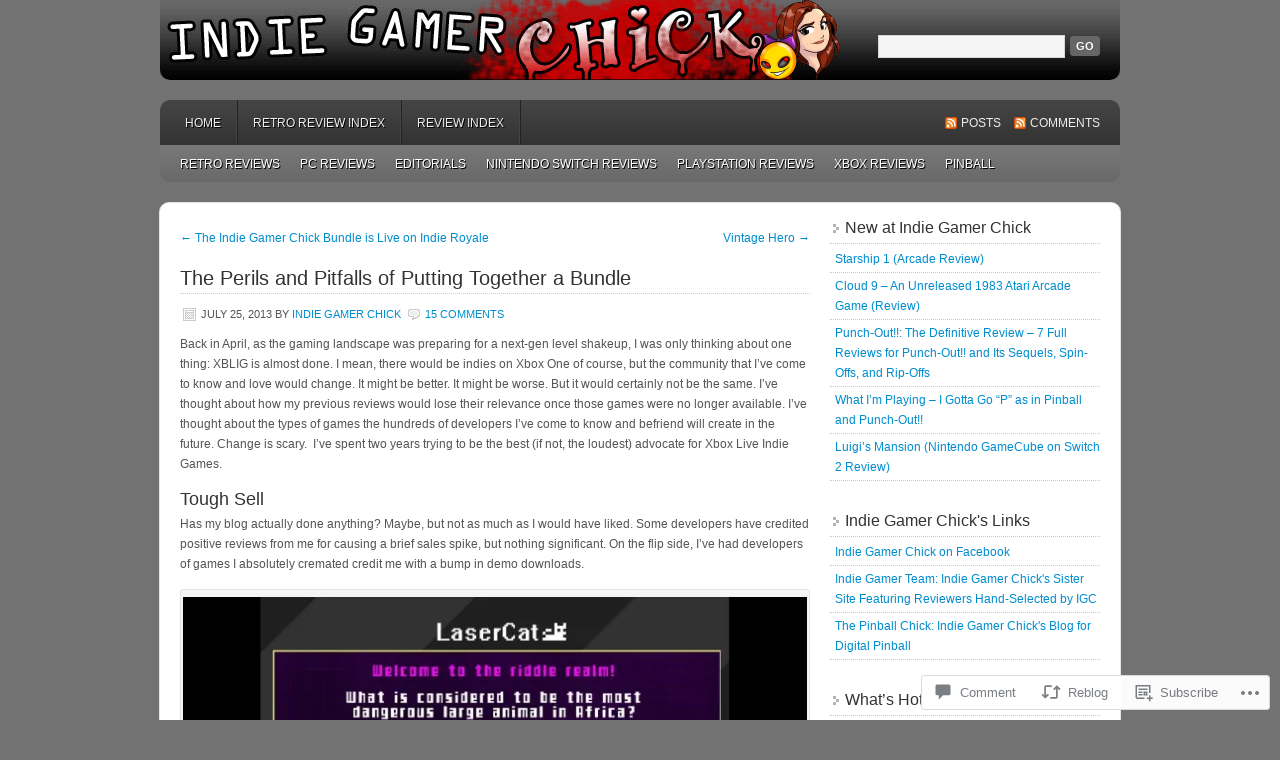

--- FILE ---
content_type: text/html; charset=UTF-8
request_url: https://indiegamerchick.com/2013/07/25/the-perils-and-pitfalls-of-putting-together-a-bundle/
body_size: 40406
content:
<!DOCTYPE html PUBLIC "-//W3C//DTD XHTML 1.0 Transitional//EN" "http://www.w3.org/TR/xhtml1/DTD/xhtml1-transitional.dtd">
<html xmlns="http://www.w3.org/1999/xhtml" lang="en">
<head profile="http://gmpg.org/xfn/11">
	<meta http-equiv="Content-Type" content="text/html; charset=UTF-8" />
	<title>The Perils and Pitfalls of Putting Together a Bundle | Indie Gamer Chick</title>
	<link rel="pingback" href="https://indiegamerchick.com/xmlrpc.php" />
	<meta name='robots' content='max-image-preview:large' />

<!-- Async WordPress.com Remote Login -->
<script id="wpcom_remote_login_js">
var wpcom_remote_login_extra_auth = '';
function wpcom_remote_login_remove_dom_node_id( element_id ) {
	var dom_node = document.getElementById( element_id );
	if ( dom_node ) { dom_node.parentNode.removeChild( dom_node ); }
}
function wpcom_remote_login_remove_dom_node_classes( class_name ) {
	var dom_nodes = document.querySelectorAll( '.' + class_name );
	for ( var i = 0; i < dom_nodes.length; i++ ) {
		dom_nodes[ i ].parentNode.removeChild( dom_nodes[ i ] );
	}
}
function wpcom_remote_login_final_cleanup() {
	wpcom_remote_login_remove_dom_node_classes( "wpcom_remote_login_msg" );
	wpcom_remote_login_remove_dom_node_id( "wpcom_remote_login_key" );
	wpcom_remote_login_remove_dom_node_id( "wpcom_remote_login_validate" );
	wpcom_remote_login_remove_dom_node_id( "wpcom_remote_login_js" );
	wpcom_remote_login_remove_dom_node_id( "wpcom_request_access_iframe" );
	wpcom_remote_login_remove_dom_node_id( "wpcom_request_access_styles" );
}

// Watch for messages back from the remote login
window.addEventListener( "message", function( e ) {
	if ( e.origin === "https://r-login.wordpress.com" ) {
		var data = {};
		try {
			data = JSON.parse( e.data );
		} catch( e ) {
			wpcom_remote_login_final_cleanup();
			return;
		}

		if ( data.msg === 'LOGIN' ) {
			// Clean up the login check iframe
			wpcom_remote_login_remove_dom_node_id( "wpcom_remote_login_key" );

			var id_regex = new RegExp( /^[0-9]+$/ );
			var token_regex = new RegExp( /^.*|.*|.*$/ );
			if (
				token_regex.test( data.token )
				&& id_regex.test( data.wpcomid )
			) {
				// We have everything we need to ask for a login
				var script = document.createElement( "script" );
				script.setAttribute( "id", "wpcom_remote_login_validate" );
				script.src = '/remote-login.php?wpcom_remote_login=validate'
					+ '&wpcomid=' + data.wpcomid
					+ '&token=' + encodeURIComponent( data.token )
					+ '&host=' + window.location.protocol
					+ '//' + window.location.hostname
					+ '&postid=6980'
					+ '&is_singular=1';
				document.body.appendChild( script );
			}

			return;
		}

		// Safari ITP, not logged in, so redirect
		if ( data.msg === 'LOGIN-REDIRECT' ) {
			window.location = 'https://wordpress.com/log-in?redirect_to=' + window.location.href;
			return;
		}

		// Safari ITP, storage access failed, remove the request
		if ( data.msg === 'LOGIN-REMOVE' ) {
			var css_zap = 'html { -webkit-transition: margin-top 1s; transition: margin-top 1s; } /* 9001 */ html { margin-top: 0 !important; } * html body { margin-top: 0 !important; } @media screen and ( max-width: 782px ) { html { margin-top: 0 !important; } * html body { margin-top: 0 !important; } }';
			var style_zap = document.createElement( 'style' );
			style_zap.type = 'text/css';
			style_zap.appendChild( document.createTextNode( css_zap ) );
			document.body.appendChild( style_zap );

			var e = document.getElementById( 'wpcom_request_access_iframe' );
			e.parentNode.removeChild( e );

			document.cookie = 'wordpress_com_login_access=denied; path=/; max-age=31536000';

			return;
		}

		// Safari ITP
		if ( data.msg === 'REQUEST_ACCESS' ) {
			console.log( 'request access: safari' );

			// Check ITP iframe enable/disable knob
			if ( wpcom_remote_login_extra_auth !== 'safari_itp_iframe' ) {
				return;
			}

			// If we are in a "private window" there is no ITP.
			var private_window = false;
			try {
				var opendb = window.openDatabase( null, null, null, null );
			} catch( e ) {
				private_window = true;
			}

			if ( private_window ) {
				console.log( 'private window' );
				return;
			}

			var iframe = document.createElement( 'iframe' );
			iframe.id = 'wpcom_request_access_iframe';
			iframe.setAttribute( 'scrolling', 'no' );
			iframe.setAttribute( 'sandbox', 'allow-storage-access-by-user-activation allow-scripts allow-same-origin allow-top-navigation-by-user-activation' );
			iframe.src = 'https://r-login.wordpress.com/remote-login.php?wpcom_remote_login=request_access&origin=' + encodeURIComponent( data.origin ) + '&wpcomid=' + encodeURIComponent( data.wpcomid );

			var css = 'html { -webkit-transition: margin-top 1s; transition: margin-top 1s; } /* 9001 */ html { margin-top: 46px !important; } * html body { margin-top: 46px !important; } @media screen and ( max-width: 660px ) { html { margin-top: 71px !important; } * html body { margin-top: 71px !important; } #wpcom_request_access_iframe { display: block; height: 71px !important; } } #wpcom_request_access_iframe { border: 0px; height: 46px; position: fixed; top: 0; left: 0; width: 100%; min-width: 100%; z-index: 99999; background: #23282d; } ';

			var style = document.createElement( 'style' );
			style.type = 'text/css';
			style.id = 'wpcom_request_access_styles';
			style.appendChild( document.createTextNode( css ) );
			document.body.appendChild( style );

			document.body.appendChild( iframe );
		}

		if ( data.msg === 'DONE' ) {
			wpcom_remote_login_final_cleanup();
		}
	}
}, false );

// Inject the remote login iframe after the page has had a chance to load
// more critical resources
window.addEventListener( "DOMContentLoaded", function( e ) {
	var iframe = document.createElement( "iframe" );
	iframe.style.display = "none";
	iframe.setAttribute( "scrolling", "no" );
	iframe.setAttribute( "id", "wpcom_remote_login_key" );
	iframe.src = "https://r-login.wordpress.com/remote-login.php"
		+ "?wpcom_remote_login=key"
		+ "&origin=aHR0cHM6Ly9pbmRpZWdhbWVyY2hpY2suY29t"
		+ "&wpcomid=24733014"
		+ "&time=" + Math.floor( Date.now() / 1000 );
	document.body.appendChild( iframe );
}, false );
</script>
<link rel='dns-prefetch' href='//widgets.wp.com' />
<link rel='dns-prefetch' href='//s0.wp.com' />
<link rel="alternate" type="application/rss+xml" title="Indie Gamer Chick &raquo; Feed" href="https://indiegamerchick.com/feed/" />
<link rel="alternate" type="application/rss+xml" title="Indie Gamer Chick &raquo; Comments Feed" href="https://indiegamerchick.com/comments/feed/" />
<link rel="alternate" type="application/rss+xml" title="Indie Gamer Chick &raquo; The Perils and Pitfalls of Putting Together a&nbsp;Bundle Comments Feed" href="https://indiegamerchick.com/2013/07/25/the-perils-and-pitfalls-of-putting-together-a-bundle/feed/" />
	<script type="text/javascript">
		/* <![CDATA[ */
		function addLoadEvent(func) {
			var oldonload = window.onload;
			if (typeof window.onload != 'function') {
				window.onload = func;
			} else {
				window.onload = function () {
					oldonload();
					func();
				}
			}
		}
		/* ]]> */
	</script>
	<link crossorigin='anonymous' rel='stylesheet' id='all-css-0-1' href='/_static/??-eJxtzEkKgDAMQNELWYNjcSGeRdog1Q7BpHh9UQRBXD74fDhImRQFo0DIinxeXGRYUWg222PgHCEkmz0y7OhnQasosXxUGuYC/o/ebfh+b135FMZKd02th77t1hMpiDR+&cssminify=yes' type='text/css' media='all' />
<style id='wp-emoji-styles-inline-css'>

	img.wp-smiley, img.emoji {
		display: inline !important;
		border: none !important;
		box-shadow: none !important;
		height: 1em !important;
		width: 1em !important;
		margin: 0 0.07em !important;
		vertical-align: -0.1em !important;
		background: none !important;
		padding: 0 !important;
	}
/*# sourceURL=wp-emoji-styles-inline-css */
</style>
<link crossorigin='anonymous' rel='stylesheet' id='all-css-2-1' href='/wp-content/plugins/gutenberg-core/v22.2.0/build/styles/block-library/style.css?m=1764855221i&cssminify=yes' type='text/css' media='all' />
<style id='wp-block-library-inline-css'>
.has-text-align-justify {
	text-align:justify;
}
.has-text-align-justify{text-align:justify;}

/*# sourceURL=wp-block-library-inline-css */
</style><style id='global-styles-inline-css'>
:root{--wp--preset--aspect-ratio--square: 1;--wp--preset--aspect-ratio--4-3: 4/3;--wp--preset--aspect-ratio--3-4: 3/4;--wp--preset--aspect-ratio--3-2: 3/2;--wp--preset--aspect-ratio--2-3: 2/3;--wp--preset--aspect-ratio--16-9: 16/9;--wp--preset--aspect-ratio--9-16: 9/16;--wp--preset--color--black: #000000;--wp--preset--color--cyan-bluish-gray: #abb8c3;--wp--preset--color--white: #ffffff;--wp--preset--color--pale-pink: #f78da7;--wp--preset--color--vivid-red: #cf2e2e;--wp--preset--color--luminous-vivid-orange: #ff6900;--wp--preset--color--luminous-vivid-amber: #fcb900;--wp--preset--color--light-green-cyan: #7bdcb5;--wp--preset--color--vivid-green-cyan: #00d084;--wp--preset--color--pale-cyan-blue: #8ed1fc;--wp--preset--color--vivid-cyan-blue: #0693e3;--wp--preset--color--vivid-purple: #9b51e0;--wp--preset--gradient--vivid-cyan-blue-to-vivid-purple: linear-gradient(135deg,rgb(6,147,227) 0%,rgb(155,81,224) 100%);--wp--preset--gradient--light-green-cyan-to-vivid-green-cyan: linear-gradient(135deg,rgb(122,220,180) 0%,rgb(0,208,130) 100%);--wp--preset--gradient--luminous-vivid-amber-to-luminous-vivid-orange: linear-gradient(135deg,rgb(252,185,0) 0%,rgb(255,105,0) 100%);--wp--preset--gradient--luminous-vivid-orange-to-vivid-red: linear-gradient(135deg,rgb(255,105,0) 0%,rgb(207,46,46) 100%);--wp--preset--gradient--very-light-gray-to-cyan-bluish-gray: linear-gradient(135deg,rgb(238,238,238) 0%,rgb(169,184,195) 100%);--wp--preset--gradient--cool-to-warm-spectrum: linear-gradient(135deg,rgb(74,234,220) 0%,rgb(151,120,209) 20%,rgb(207,42,186) 40%,rgb(238,44,130) 60%,rgb(251,105,98) 80%,rgb(254,248,76) 100%);--wp--preset--gradient--blush-light-purple: linear-gradient(135deg,rgb(255,206,236) 0%,rgb(152,150,240) 100%);--wp--preset--gradient--blush-bordeaux: linear-gradient(135deg,rgb(254,205,165) 0%,rgb(254,45,45) 50%,rgb(107,0,62) 100%);--wp--preset--gradient--luminous-dusk: linear-gradient(135deg,rgb(255,203,112) 0%,rgb(199,81,192) 50%,rgb(65,88,208) 100%);--wp--preset--gradient--pale-ocean: linear-gradient(135deg,rgb(255,245,203) 0%,rgb(182,227,212) 50%,rgb(51,167,181) 100%);--wp--preset--gradient--electric-grass: linear-gradient(135deg,rgb(202,248,128) 0%,rgb(113,206,126) 100%);--wp--preset--gradient--midnight: linear-gradient(135deg,rgb(2,3,129) 0%,rgb(40,116,252) 100%);--wp--preset--font-size--small: 13px;--wp--preset--font-size--medium: 20px;--wp--preset--font-size--large: 36px;--wp--preset--font-size--x-large: 42px;--wp--preset--font-family--albert-sans: 'Albert Sans', sans-serif;--wp--preset--font-family--alegreya: Alegreya, serif;--wp--preset--font-family--arvo: Arvo, serif;--wp--preset--font-family--bodoni-moda: 'Bodoni Moda', serif;--wp--preset--font-family--bricolage-grotesque: 'Bricolage Grotesque', sans-serif;--wp--preset--font-family--cabin: Cabin, sans-serif;--wp--preset--font-family--chivo: Chivo, sans-serif;--wp--preset--font-family--commissioner: Commissioner, sans-serif;--wp--preset--font-family--cormorant: Cormorant, serif;--wp--preset--font-family--courier-prime: 'Courier Prime', monospace;--wp--preset--font-family--crimson-pro: 'Crimson Pro', serif;--wp--preset--font-family--dm-mono: 'DM Mono', monospace;--wp--preset--font-family--dm-sans: 'DM Sans', sans-serif;--wp--preset--font-family--dm-serif-display: 'DM Serif Display', serif;--wp--preset--font-family--domine: Domine, serif;--wp--preset--font-family--eb-garamond: 'EB Garamond', serif;--wp--preset--font-family--epilogue: Epilogue, sans-serif;--wp--preset--font-family--fahkwang: Fahkwang, sans-serif;--wp--preset--font-family--figtree: Figtree, sans-serif;--wp--preset--font-family--fira-sans: 'Fira Sans', sans-serif;--wp--preset--font-family--fjalla-one: 'Fjalla One', sans-serif;--wp--preset--font-family--fraunces: Fraunces, serif;--wp--preset--font-family--gabarito: Gabarito, system-ui;--wp--preset--font-family--ibm-plex-mono: 'IBM Plex Mono', monospace;--wp--preset--font-family--ibm-plex-sans: 'IBM Plex Sans', sans-serif;--wp--preset--font-family--ibarra-real-nova: 'Ibarra Real Nova', serif;--wp--preset--font-family--instrument-serif: 'Instrument Serif', serif;--wp--preset--font-family--inter: Inter, sans-serif;--wp--preset--font-family--josefin-sans: 'Josefin Sans', sans-serif;--wp--preset--font-family--jost: Jost, sans-serif;--wp--preset--font-family--libre-baskerville: 'Libre Baskerville', serif;--wp--preset--font-family--libre-franklin: 'Libre Franklin', sans-serif;--wp--preset--font-family--literata: Literata, serif;--wp--preset--font-family--lora: Lora, serif;--wp--preset--font-family--merriweather: Merriweather, serif;--wp--preset--font-family--montserrat: Montserrat, sans-serif;--wp--preset--font-family--newsreader: Newsreader, serif;--wp--preset--font-family--noto-sans-mono: 'Noto Sans Mono', sans-serif;--wp--preset--font-family--nunito: Nunito, sans-serif;--wp--preset--font-family--open-sans: 'Open Sans', sans-serif;--wp--preset--font-family--overpass: Overpass, sans-serif;--wp--preset--font-family--pt-serif: 'PT Serif', serif;--wp--preset--font-family--petrona: Petrona, serif;--wp--preset--font-family--piazzolla: Piazzolla, serif;--wp--preset--font-family--playfair-display: 'Playfair Display', serif;--wp--preset--font-family--plus-jakarta-sans: 'Plus Jakarta Sans', sans-serif;--wp--preset--font-family--poppins: Poppins, sans-serif;--wp--preset--font-family--raleway: Raleway, sans-serif;--wp--preset--font-family--roboto: Roboto, sans-serif;--wp--preset--font-family--roboto-slab: 'Roboto Slab', serif;--wp--preset--font-family--rubik: Rubik, sans-serif;--wp--preset--font-family--rufina: Rufina, serif;--wp--preset--font-family--sora: Sora, sans-serif;--wp--preset--font-family--source-sans-3: 'Source Sans 3', sans-serif;--wp--preset--font-family--source-serif-4: 'Source Serif 4', serif;--wp--preset--font-family--space-mono: 'Space Mono', monospace;--wp--preset--font-family--syne: Syne, sans-serif;--wp--preset--font-family--texturina: Texturina, serif;--wp--preset--font-family--urbanist: Urbanist, sans-serif;--wp--preset--font-family--work-sans: 'Work Sans', sans-serif;--wp--preset--spacing--20: 0.44rem;--wp--preset--spacing--30: 0.67rem;--wp--preset--spacing--40: 1rem;--wp--preset--spacing--50: 1.5rem;--wp--preset--spacing--60: 2.25rem;--wp--preset--spacing--70: 3.38rem;--wp--preset--spacing--80: 5.06rem;--wp--preset--shadow--natural: 6px 6px 9px rgba(0, 0, 0, 0.2);--wp--preset--shadow--deep: 12px 12px 50px rgba(0, 0, 0, 0.4);--wp--preset--shadow--sharp: 6px 6px 0px rgba(0, 0, 0, 0.2);--wp--preset--shadow--outlined: 6px 6px 0px -3px rgb(255, 255, 255), 6px 6px rgb(0, 0, 0);--wp--preset--shadow--crisp: 6px 6px 0px rgb(0, 0, 0);}:where(.is-layout-flex){gap: 0.5em;}:where(.is-layout-grid){gap: 0.5em;}body .is-layout-flex{display: flex;}.is-layout-flex{flex-wrap: wrap;align-items: center;}.is-layout-flex > :is(*, div){margin: 0;}body .is-layout-grid{display: grid;}.is-layout-grid > :is(*, div){margin: 0;}:where(.wp-block-columns.is-layout-flex){gap: 2em;}:where(.wp-block-columns.is-layout-grid){gap: 2em;}:where(.wp-block-post-template.is-layout-flex){gap: 1.25em;}:where(.wp-block-post-template.is-layout-grid){gap: 1.25em;}.has-black-color{color: var(--wp--preset--color--black) !important;}.has-cyan-bluish-gray-color{color: var(--wp--preset--color--cyan-bluish-gray) !important;}.has-white-color{color: var(--wp--preset--color--white) !important;}.has-pale-pink-color{color: var(--wp--preset--color--pale-pink) !important;}.has-vivid-red-color{color: var(--wp--preset--color--vivid-red) !important;}.has-luminous-vivid-orange-color{color: var(--wp--preset--color--luminous-vivid-orange) !important;}.has-luminous-vivid-amber-color{color: var(--wp--preset--color--luminous-vivid-amber) !important;}.has-light-green-cyan-color{color: var(--wp--preset--color--light-green-cyan) !important;}.has-vivid-green-cyan-color{color: var(--wp--preset--color--vivid-green-cyan) !important;}.has-pale-cyan-blue-color{color: var(--wp--preset--color--pale-cyan-blue) !important;}.has-vivid-cyan-blue-color{color: var(--wp--preset--color--vivid-cyan-blue) !important;}.has-vivid-purple-color{color: var(--wp--preset--color--vivid-purple) !important;}.has-black-background-color{background-color: var(--wp--preset--color--black) !important;}.has-cyan-bluish-gray-background-color{background-color: var(--wp--preset--color--cyan-bluish-gray) !important;}.has-white-background-color{background-color: var(--wp--preset--color--white) !important;}.has-pale-pink-background-color{background-color: var(--wp--preset--color--pale-pink) !important;}.has-vivid-red-background-color{background-color: var(--wp--preset--color--vivid-red) !important;}.has-luminous-vivid-orange-background-color{background-color: var(--wp--preset--color--luminous-vivid-orange) !important;}.has-luminous-vivid-amber-background-color{background-color: var(--wp--preset--color--luminous-vivid-amber) !important;}.has-light-green-cyan-background-color{background-color: var(--wp--preset--color--light-green-cyan) !important;}.has-vivid-green-cyan-background-color{background-color: var(--wp--preset--color--vivid-green-cyan) !important;}.has-pale-cyan-blue-background-color{background-color: var(--wp--preset--color--pale-cyan-blue) !important;}.has-vivid-cyan-blue-background-color{background-color: var(--wp--preset--color--vivid-cyan-blue) !important;}.has-vivid-purple-background-color{background-color: var(--wp--preset--color--vivid-purple) !important;}.has-black-border-color{border-color: var(--wp--preset--color--black) !important;}.has-cyan-bluish-gray-border-color{border-color: var(--wp--preset--color--cyan-bluish-gray) !important;}.has-white-border-color{border-color: var(--wp--preset--color--white) !important;}.has-pale-pink-border-color{border-color: var(--wp--preset--color--pale-pink) !important;}.has-vivid-red-border-color{border-color: var(--wp--preset--color--vivid-red) !important;}.has-luminous-vivid-orange-border-color{border-color: var(--wp--preset--color--luminous-vivid-orange) !important;}.has-luminous-vivid-amber-border-color{border-color: var(--wp--preset--color--luminous-vivid-amber) !important;}.has-light-green-cyan-border-color{border-color: var(--wp--preset--color--light-green-cyan) !important;}.has-vivid-green-cyan-border-color{border-color: var(--wp--preset--color--vivid-green-cyan) !important;}.has-pale-cyan-blue-border-color{border-color: var(--wp--preset--color--pale-cyan-blue) !important;}.has-vivid-cyan-blue-border-color{border-color: var(--wp--preset--color--vivid-cyan-blue) !important;}.has-vivid-purple-border-color{border-color: var(--wp--preset--color--vivid-purple) !important;}.has-vivid-cyan-blue-to-vivid-purple-gradient-background{background: var(--wp--preset--gradient--vivid-cyan-blue-to-vivid-purple) !important;}.has-light-green-cyan-to-vivid-green-cyan-gradient-background{background: var(--wp--preset--gradient--light-green-cyan-to-vivid-green-cyan) !important;}.has-luminous-vivid-amber-to-luminous-vivid-orange-gradient-background{background: var(--wp--preset--gradient--luminous-vivid-amber-to-luminous-vivid-orange) !important;}.has-luminous-vivid-orange-to-vivid-red-gradient-background{background: var(--wp--preset--gradient--luminous-vivid-orange-to-vivid-red) !important;}.has-very-light-gray-to-cyan-bluish-gray-gradient-background{background: var(--wp--preset--gradient--very-light-gray-to-cyan-bluish-gray) !important;}.has-cool-to-warm-spectrum-gradient-background{background: var(--wp--preset--gradient--cool-to-warm-spectrum) !important;}.has-blush-light-purple-gradient-background{background: var(--wp--preset--gradient--blush-light-purple) !important;}.has-blush-bordeaux-gradient-background{background: var(--wp--preset--gradient--blush-bordeaux) !important;}.has-luminous-dusk-gradient-background{background: var(--wp--preset--gradient--luminous-dusk) !important;}.has-pale-ocean-gradient-background{background: var(--wp--preset--gradient--pale-ocean) !important;}.has-electric-grass-gradient-background{background: var(--wp--preset--gradient--electric-grass) !important;}.has-midnight-gradient-background{background: var(--wp--preset--gradient--midnight) !important;}.has-small-font-size{font-size: var(--wp--preset--font-size--small) !important;}.has-medium-font-size{font-size: var(--wp--preset--font-size--medium) !important;}.has-large-font-size{font-size: var(--wp--preset--font-size--large) !important;}.has-x-large-font-size{font-size: var(--wp--preset--font-size--x-large) !important;}.has-albert-sans-font-family{font-family: var(--wp--preset--font-family--albert-sans) !important;}.has-alegreya-font-family{font-family: var(--wp--preset--font-family--alegreya) !important;}.has-arvo-font-family{font-family: var(--wp--preset--font-family--arvo) !important;}.has-bodoni-moda-font-family{font-family: var(--wp--preset--font-family--bodoni-moda) !important;}.has-bricolage-grotesque-font-family{font-family: var(--wp--preset--font-family--bricolage-grotesque) !important;}.has-cabin-font-family{font-family: var(--wp--preset--font-family--cabin) !important;}.has-chivo-font-family{font-family: var(--wp--preset--font-family--chivo) !important;}.has-commissioner-font-family{font-family: var(--wp--preset--font-family--commissioner) !important;}.has-cormorant-font-family{font-family: var(--wp--preset--font-family--cormorant) !important;}.has-courier-prime-font-family{font-family: var(--wp--preset--font-family--courier-prime) !important;}.has-crimson-pro-font-family{font-family: var(--wp--preset--font-family--crimson-pro) !important;}.has-dm-mono-font-family{font-family: var(--wp--preset--font-family--dm-mono) !important;}.has-dm-sans-font-family{font-family: var(--wp--preset--font-family--dm-sans) !important;}.has-dm-serif-display-font-family{font-family: var(--wp--preset--font-family--dm-serif-display) !important;}.has-domine-font-family{font-family: var(--wp--preset--font-family--domine) !important;}.has-eb-garamond-font-family{font-family: var(--wp--preset--font-family--eb-garamond) !important;}.has-epilogue-font-family{font-family: var(--wp--preset--font-family--epilogue) !important;}.has-fahkwang-font-family{font-family: var(--wp--preset--font-family--fahkwang) !important;}.has-figtree-font-family{font-family: var(--wp--preset--font-family--figtree) !important;}.has-fira-sans-font-family{font-family: var(--wp--preset--font-family--fira-sans) !important;}.has-fjalla-one-font-family{font-family: var(--wp--preset--font-family--fjalla-one) !important;}.has-fraunces-font-family{font-family: var(--wp--preset--font-family--fraunces) !important;}.has-gabarito-font-family{font-family: var(--wp--preset--font-family--gabarito) !important;}.has-ibm-plex-mono-font-family{font-family: var(--wp--preset--font-family--ibm-plex-mono) !important;}.has-ibm-plex-sans-font-family{font-family: var(--wp--preset--font-family--ibm-plex-sans) !important;}.has-ibarra-real-nova-font-family{font-family: var(--wp--preset--font-family--ibarra-real-nova) !important;}.has-instrument-serif-font-family{font-family: var(--wp--preset--font-family--instrument-serif) !important;}.has-inter-font-family{font-family: var(--wp--preset--font-family--inter) !important;}.has-josefin-sans-font-family{font-family: var(--wp--preset--font-family--josefin-sans) !important;}.has-jost-font-family{font-family: var(--wp--preset--font-family--jost) !important;}.has-libre-baskerville-font-family{font-family: var(--wp--preset--font-family--libre-baskerville) !important;}.has-libre-franklin-font-family{font-family: var(--wp--preset--font-family--libre-franklin) !important;}.has-literata-font-family{font-family: var(--wp--preset--font-family--literata) !important;}.has-lora-font-family{font-family: var(--wp--preset--font-family--lora) !important;}.has-merriweather-font-family{font-family: var(--wp--preset--font-family--merriweather) !important;}.has-montserrat-font-family{font-family: var(--wp--preset--font-family--montserrat) !important;}.has-newsreader-font-family{font-family: var(--wp--preset--font-family--newsreader) !important;}.has-noto-sans-mono-font-family{font-family: var(--wp--preset--font-family--noto-sans-mono) !important;}.has-nunito-font-family{font-family: var(--wp--preset--font-family--nunito) !important;}.has-open-sans-font-family{font-family: var(--wp--preset--font-family--open-sans) !important;}.has-overpass-font-family{font-family: var(--wp--preset--font-family--overpass) !important;}.has-pt-serif-font-family{font-family: var(--wp--preset--font-family--pt-serif) !important;}.has-petrona-font-family{font-family: var(--wp--preset--font-family--petrona) !important;}.has-piazzolla-font-family{font-family: var(--wp--preset--font-family--piazzolla) !important;}.has-playfair-display-font-family{font-family: var(--wp--preset--font-family--playfair-display) !important;}.has-plus-jakarta-sans-font-family{font-family: var(--wp--preset--font-family--plus-jakarta-sans) !important;}.has-poppins-font-family{font-family: var(--wp--preset--font-family--poppins) !important;}.has-raleway-font-family{font-family: var(--wp--preset--font-family--raleway) !important;}.has-roboto-font-family{font-family: var(--wp--preset--font-family--roboto) !important;}.has-roboto-slab-font-family{font-family: var(--wp--preset--font-family--roboto-slab) !important;}.has-rubik-font-family{font-family: var(--wp--preset--font-family--rubik) !important;}.has-rufina-font-family{font-family: var(--wp--preset--font-family--rufina) !important;}.has-sora-font-family{font-family: var(--wp--preset--font-family--sora) !important;}.has-source-sans-3-font-family{font-family: var(--wp--preset--font-family--source-sans-3) !important;}.has-source-serif-4-font-family{font-family: var(--wp--preset--font-family--source-serif-4) !important;}.has-space-mono-font-family{font-family: var(--wp--preset--font-family--space-mono) !important;}.has-syne-font-family{font-family: var(--wp--preset--font-family--syne) !important;}.has-texturina-font-family{font-family: var(--wp--preset--font-family--texturina) !important;}.has-urbanist-font-family{font-family: var(--wp--preset--font-family--urbanist) !important;}.has-work-sans-font-family{font-family: var(--wp--preset--font-family--work-sans) !important;}
/*# sourceURL=global-styles-inline-css */
</style>

<style id='classic-theme-styles-inline-css'>
/*! This file is auto-generated */
.wp-block-button__link{color:#fff;background-color:#32373c;border-radius:9999px;box-shadow:none;text-decoration:none;padding:calc(.667em + 2px) calc(1.333em + 2px);font-size:1.125em}.wp-block-file__button{background:#32373c;color:#fff;text-decoration:none}
/*# sourceURL=/wp-includes/css/classic-themes.min.css */
</style>
<link crossorigin='anonymous' rel='stylesheet' id='all-css-4-1' href='/_static/??-eJx9jksOwjAMRC9EsEAtnwXiKCgfC1LqJIqd9vq4qtgAYmPJM/PsgbkYn5NgEqBmytjuMTH4XFF1KlZAE4QhWhyRNLb1zBv4jc1FGeNcqchsdFJsZOShIP/jBpRi/dOotJ5YDeCW3t5twhRyBdskkxWJ/osCrh5ci2OACavTzyoulflzX7pc6bI7Hk777tx1/fACNXxjkA==&cssminify=yes' type='text/css' media='all' />
<link rel='stylesheet' id='verbum-gutenberg-css-css' href='https://widgets.wp.com/verbum-block-editor/block-editor.css?ver=1738686361' media='all' />
<link crossorigin='anonymous' rel='stylesheet' id='all-css-6-1' href='/wp-content/themes/pub/enterprise/style.css?m=1741693332i&cssminify=yes' type='text/css' media='all' />
<style id='jetpack_facebook_likebox-inline-css'>
.widget_facebook_likebox {
	overflow: hidden;
}

/*# sourceURL=/wp-content/mu-plugins/jetpack-plugin/sun/modules/widgets/facebook-likebox/style.css */
</style>
<link crossorigin='anonymous' rel='stylesheet' id='all-css-8-1' href='/_static/??-eJzTLy/QTc7PK0nNK9HPLdUtyClNz8wr1i9KTcrJTwcy0/WTi5G5ekCujj52Temp+bo5+cmJJZn5eSgc3bScxMwikFb7XFtDE1NLExMLc0OTLACohS2q&cssminify=yes' type='text/css' media='all' />
<link crossorigin='anonymous' rel='stylesheet' id='print-css-9-1' href='/wp-content/mu-plugins/global-print/global-print.css?m=1465851035i&cssminify=yes' type='text/css' media='print' />
<style id='jetpack-global-styles-frontend-style-inline-css'>
:root { --font-headings: unset; --font-base: unset; --font-headings-default: -apple-system,BlinkMacSystemFont,"Segoe UI",Roboto,Oxygen-Sans,Ubuntu,Cantarell,"Helvetica Neue",sans-serif; --font-base-default: -apple-system,BlinkMacSystemFont,"Segoe UI",Roboto,Oxygen-Sans,Ubuntu,Cantarell,"Helvetica Neue",sans-serif;}
/*# sourceURL=jetpack-global-styles-frontend-style-inline-css */
</style>
<link crossorigin='anonymous' rel='stylesheet' id='all-css-12-1' href='/_static/??-eJyNjcsKAjEMRX/IGtQZBxfip0hMS9sxTYppGfx7H7gRN+7ugcs5sFRHKi1Ig9Jd5R6zGMyhVaTrh8G6QFHfORhYwlvw6P39PbPENZmt4G/ROQuBKWVkxxrVvuBH1lIoz2waILJekF+HUzlupnG3nQ77YZwfuRJIaQ==&cssminify=yes' type='text/css' media='all' />
<script type="text/javascript" id="jetpack_related-posts-js-extra">
/* <![CDATA[ */
var related_posts_js_options = {"post_heading":"h4"};
//# sourceURL=jetpack_related-posts-js-extra
/* ]]> */
</script>
<script type="text/javascript" id="wpcom-actionbar-placeholder-js-extra">
/* <![CDATA[ */
var actionbardata = {"siteID":"24733014","postID":"6980","siteURL":"https://indiegamerchick.com","xhrURL":"https://indiegamerchick.com/wp-admin/admin-ajax.php","nonce":"7d8df276ec","isLoggedIn":"","statusMessage":"","subsEmailDefault":"instantly","proxyScriptUrl":"https://s0.wp.com/wp-content/js/wpcom-proxy-request.js?m=1513050504i&amp;ver=20211021","shortlink":"https://wp.me/p1FMbA-1OA","i18n":{"followedText":"New posts from this site will now appear in your \u003Ca href=\"https://wordpress.com/reader\"\u003EReader\u003C/a\u003E","foldBar":"Collapse this bar","unfoldBar":"Expand this bar","shortLinkCopied":"Shortlink copied to clipboard."}};
//# sourceURL=wpcom-actionbar-placeholder-js-extra
/* ]]> */
</script>
<script type="text/javascript" id="jetpack-mu-wpcom-settings-js-before">
/* <![CDATA[ */
var JETPACK_MU_WPCOM_SETTINGS = {"assetsUrl":"https://s0.wp.com/wp-content/mu-plugins/jetpack-mu-wpcom-plugin/sun/jetpack_vendor/automattic/jetpack-mu-wpcom/src/build/"};
//# sourceURL=jetpack-mu-wpcom-settings-js-before
/* ]]> */
</script>
<script crossorigin='anonymous' type='text/javascript'  src='/_static/??/wp-content/mu-plugins/jetpack-plugin/sun/_inc/build/related-posts/related-posts.min.js,/wp-content/js/rlt-proxy.js?m=1755011788j'></script>
<script type="text/javascript" id="rlt-proxy-js-after">
/* <![CDATA[ */
	rltInitialize( {"token":null,"iframeOrigins":["https:\/\/widgets.wp.com"]} );
//# sourceURL=rlt-proxy-js-after
/* ]]> */
</script>
<link rel="EditURI" type="application/rsd+xml" title="RSD" href="https://indiegamerchick.wordpress.com/xmlrpc.php?rsd" />
<meta name="generator" content="WordPress.com" />
<link rel="canonical" href="https://indiegamerchick.com/2013/07/25/the-perils-and-pitfalls-of-putting-together-a-bundle/" />
<link rel='shortlink' href='https://wp.me/p1FMbA-1OA' />
<link rel="alternate" type="application/json+oembed" href="https://public-api.wordpress.com/oembed/?format=json&amp;url=https%3A%2F%2Findiegamerchick.com%2F2013%2F07%2F25%2Fthe-perils-and-pitfalls-of-putting-together-a-bundle%2F&amp;for=wpcom-auto-discovery" /><link rel="alternate" type="application/xml+oembed" href="https://public-api.wordpress.com/oembed/?format=xml&amp;url=https%3A%2F%2Findiegamerchick.com%2F2013%2F07%2F25%2Fthe-perils-and-pitfalls-of-putting-together-a-bundle%2F&amp;for=wpcom-auto-discovery" />
<!-- Jetpack Open Graph Tags -->
<meta property="og:type" content="article" />
<meta property="og:title" content="The Perils and Pitfalls of Putting Together a Bundle" />
<meta property="og:url" content="https://indiegamerchick.com/2013/07/25/the-perils-and-pitfalls-of-putting-together-a-bundle/" />
<meta property="og:description" content="Back in April, as the gaming landscape was preparing for a next-gen level shakeup, I was only thinking about one thing: XBLIG is almost done. I mean, there would be indies on Xbox One of course, bu…" />
<meta property="article:published_time" content="2013-07-26T03:55:45+00:00" />
<meta property="article:modified_time" content="2021-12-27T03:11:05+00:00" />
<meta property="og:site_name" content="Indie Gamer Chick" />
<meta property="og:image" content="https://indiegamerchick.com/wp-content/uploads/2013/07/screen-1.jpg" />
<meta property="og:image:width" content="630" />
<meta property="og:image:height" content="354" />
<meta property="og:image:alt" content="LaserCat" />
<meta property="og:locale" content="en_US" />
<meta property="article:publisher" content="https://www.facebook.com/WordPresscom" />
<meta name="twitter:text:title" content="The Perils and Pitfalls of Putting Together a&nbsp;Bundle" />
<meta name="twitter:image" content="https://indiegamerchick.com/wp-content/uploads/2013/07/screen-1.jpg?w=640" />
<meta name="twitter:image:alt" content="LaserCat" />
<meta name="twitter:card" content="summary_large_image" />

<!-- End Jetpack Open Graph Tags -->
<link rel='openid.server' href='https://indiegamerchick.com/?openidserver=1' />
<link rel='openid.delegate' href='https://indiegamerchick.com/' />
<link rel="search" type="application/opensearchdescription+xml" href="https://indiegamerchick.com/osd.xml" title="Indie Gamer Chick" />
<link rel="search" type="application/opensearchdescription+xml" href="https://s1.wp.com/opensearch.xml" title="WordPress.com" />
<meta name="theme-color" content="#727272" />
		<style id="wpcom-hotfix-masterbar-style">
			@media screen and (min-width: 783px) {
				#wpadminbar .quicklinks li#wp-admin-bar-my-account.with-avatar > a img {
					margin-top: 5px;
				}
			}
		</style>
				<style type="text/css">
			.recentcomments a {
				display: inline !important;
				padding: 0 !important;
				margin: 0 !important;
			}

			table.recentcommentsavatartop img.avatar, table.recentcommentsavatarend img.avatar {
				border: 0px;
				margin: 0;
			}

			table.recentcommentsavatartop a, table.recentcommentsavatarend a {
				border: 0px !important;
				background-color: transparent !important;
			}

			td.recentcommentsavatarend, td.recentcommentsavatartop {
				padding: 0px 0px 1px 0px;
				margin: 0px;
			}

			td.recentcommentstextend {
				border: none !important;
				padding: 0px 0px 2px 10px;
			}

			.rtl td.recentcommentstextend {
				padding: 0px 10px 2px 0px;
			}

			td.recentcommentstexttop {
				border: none;
				padding: 0px 0px 0px 10px;
			}

			.rtl td.recentcommentstexttop {
				padding: 0px 10px 0px 0px;
			}
		</style>
		<meta name="description" content="Back in April, as the gaming landscape was preparing for a next-gen level shakeup, I was only thinking about one thing: XBLIG is almost done. I mean, there would be indies on Xbox One of course, but the community that I&#039;ve come to know and love would change. It might be better. It might be&hellip;" />
		<style type="text/css">
			#header {
				background: transparent url(https://indiegamerchick.com/wp-content/uploads/2015/04/header3.png) no-repeat;
				border: none;
			}
		</style>
		<style type="text/css">
			.header-left {
				padding: 0;
				width: auto;
			}
			#header h1,
			#header h4 {
				text-indent: -9000px;
				margin: 0;
				padding: 0;
			}
			#header h1 a,
			#header h4 a {
				display: block;
				margin: 0;
				width: 960px;
				height: 80px;
			}
			p#description {
				display: none;
			}
		</style>
<style type="text/css" id="custom-background-css">
body.custom-background { background-color: #727272; }
</style>
	<style type="text/css" id="custom-colors-css">body { background-color: #727272;}
</style>
<link rel="icon" href="https://indiegamerchick.com/wp-content/uploads/2021/12/cropped-indie-gamer-chick-sweetie.png?w=32" sizes="32x32" />
<link rel="icon" href="https://indiegamerchick.com/wp-content/uploads/2021/12/cropped-indie-gamer-chick-sweetie.png?w=192" sizes="192x192" />
<link rel="apple-touch-icon" href="https://indiegamerchick.com/wp-content/uploads/2021/12/cropped-indie-gamer-chick-sweetie.png?w=180" />
<meta name="msapplication-TileImage" content="https://indiegamerchick.com/wp-content/uploads/2021/12/cropped-indie-gamer-chick-sweetie.png?w=270" />
<link crossorigin='anonymous' rel='stylesheet' id='all-css-0-3' href='/_static/??-eJydj9sKwkAMRH/INtQL6oP4KdKmoaTd3YQmy+LfW/ECvqlvc4bhwEDRCiU5JYeYKw154GQwkmuL05PBcoILJ4QuCE4GVlhprtFsBV8LovQ5kAG2s2Sj8N68ij99hfuB3MBFKxVbkvk10I+2x73MoV+wM5xZnWXZflAdOd3F53hq9rvN8dBsm/V4Az0yeyk=&cssminify=yes' type='text/css' media='all' />
</head>

<body class="wp-singular post-template-default single single-post postid-6980 single-format-standard custom-background wp-theme-pubenterprise customizer-styles-applied jetpack-reblog-enabled custom-colors">

<div id="header">
	<div class="header-left">
					<h4><a href="https://indiegamerchick.com/">Indie Gamer Chick</a></h4>
				<p id="description">Indie and Retro Gaming Reviews from the one and only IGC</p>
	</div>
	<div class="header-right">
		<form method="get" id="searchform" action="https://indiegamerchick.com/" >
			<div><label class="hidden" for="s">Search:</label>
			<input type="text" value="" name="s" id="s" />
			<input type="submit" id="searchsubmit" value="Go" /></div>
		</form>
	</div>
</div>
<div id="access">
	<div id="nav">
		<div id="supernav" class="navleft nav">
			<div class="menu"><ul>
<li ><a href="https://indiegamerchick.com/">Home</a></li><li class="page_item page-item-22136"><a href="https://indiegamerchick.com/retro-review-index/">Retro Review Index</a></li>
<li class="page_item page-item-22209"><a href="https://indiegamerchick.com/review-index/">REVIEW INDEX</a></li>
</ul></div>
		</div>
		<div class="navright">
			<a class="rsslink" rel="nofollow" href="https://indiegamerchick.com/feed/">Posts</a>
			<a class="rsslink" rel="nofollow" href="https://indiegamerchick.com/comments/feed/">Comments</a>
		</div>
	</div>

	<div id="subnav" class="subnav nav">
			<div class="menu">
		<ul>
				<li class="cat-item cat-item-826922"><a href="https://indiegamerchick.com/category/retro-reviews/">Retro Reviews</a>
</li>
	<li class="cat-item cat-item-861368"><a href="https://indiegamerchick.com/category/pc-reviews/">PC Reviews</a>
</li>
	<li class="cat-item cat-item-3025"><a href="https://indiegamerchick.com/category/editorials/">Editorials</a>
<ul class='children'>
	<li class="cat-item cat-item-173382930"><a href="https://indiegamerchick.com/category/editorials/tales-from-the-dev-side-editorials/">Tales from the Dev Side Editorials</a>
</li>
</ul>
</li>
	<li class="cat-item cat-item-564667517"><a href="https://indiegamerchick.com/category/nintendo-switch-reviews/">Nintendo Switch Reviews</a>
</li>
	<li class="cat-item cat-item-6227905"><a href="https://indiegamerchick.com/category/playstation-reviews/">PlayStation Reviews</a>
</li>
	<li class="cat-item cat-item-142578"><a href="https://indiegamerchick.com/category/xbox-reviews/">Xbox Reviews</a>
<ul class='children'>
	<li class="cat-item cat-item-590703017"><a href="https://indiegamerchick.com/category/xbox-reviews/xblig-creators-collection/">XBLIG / Creators Collection</a>
</li>
	<li class="cat-item cat-item-170633107"><a href="https://indiegamerchick.com/category/xbox-reviews/xbox-one-reviews/">Xbox One Reviews</a>
</li>
</ul>
</li>
	<li class="cat-item cat-item-34026"><a href="https://indiegamerchick.com/category/pinball/">Pinball</a>
</li>
		</ul>
	</div>
	</div>
</div>

<div id="wrap">
<div id="content">

	<div id="content-left">

		
			<div id="nav-above">
				<div class="nav-previous"><a href="https://indiegamerchick.com/2013/07/24/the-indie-gamer-chick-bundle-is-live-on-indie-royale/" rel="prev"><span class="meta-nav">&larr;</span> The Indie Gamer Chick Bundle is Live on Indie&nbsp;Royale</a></div>
				<div class="nav-next"><a href="https://indiegamerchick.com/2013/07/27/vintage-hero/" rel="next">Vintage Hero <span class="meta-nav">&rarr;</span></a></div>
			</div>

			<div class="post-6980 post type-post status-publish format-standard hentry category-editorials tag-gaming tag-indie-bundles tag-indie-game-developers tag-indie-games tag-indie-gaming tag-indie-royale tag-the-indie-gamer-chick-bundle tag-video-games tag-xblig tag-xbox-indie-game tag-xbox-indies tag-xbox-live-indie-game tag-xbox-reviews">

				<div class="entry">

					<h1>The Perils and Pitfalls of Putting Together a&nbsp;Bundle</h1>

					<div class="post-info">
						<p>
							<span class="time">July 25, 2013</span>
															<span class="author">by <a href="https://indiegamerchick.com/author/indiegamerchick/" title="Posts by Indie Gamer Chick" rel="author">Indie Gamer Chick</a></span>
																						<span class="post-comments"><a href="https://indiegamerchick.com/2013/07/25/the-perils-and-pitfalls-of-putting-together-a-bundle/#comments">15 Comments</a></span>
																				</p>
					</div>

					<p>Back in April, as the gaming landscape was preparing for a next-gen level shakeup, I was only thinking about one thing: XBLIG is almost done. I mean, there would be indies on Xbox One of course, but the community that I&#8217;ve come to know and love would change. It might be better. It might be worse. But it would certainly not be the same. I&#8217;ve thought about how my previous reviews would lose their relevance once those games were no longer available. I&#8217;ve thought about the types of games the hundreds of developers I&#8217;ve come to know and befriend will create in the future. Change is scary.  I&#8217;ve spent two years trying to be the best (if not, the loudest) advocate for Xbox Live Indie Games.</p>
<h3>Tough Sell</h3>
<p>Has my blog actually done anything? Maybe, but not as much as I would have liked. Some developers have credited positive reviews from me for causing a brief sales spike, but nothing significant. On the flip side, I&#8217;ve had developers of games I absolutely cremated credit me with a bump in demo downloads.</p>
<div data-shortcode="caption" id="attachment_6989" style="width: 640px" class="wp-caption aligncenter"><a href="https://indiegamerchick.com/wp-content/uploads/2013/07/screen-1.jpg"><img aria-describedby="caption-attachment-6989" data-attachment-id="6989" data-permalink="https://indiegamerchick.com/2013/07/25/the-perils-and-pitfalls-of-putting-together-a-bundle/screen-1/" data-orig-file="https://indiegamerchick.com/wp-content/uploads/2013/07/screen-1.jpg" data-orig-size="1000,562" data-comments-opened="1" data-image-meta="{&quot;aperture&quot;:&quot;0&quot;,&quot;credit&quot;:&quot;&quot;,&quot;camera&quot;:&quot;&quot;,&quot;caption&quot;:&quot;&quot;,&quot;created_timestamp&quot;:&quot;0&quot;,&quot;copyright&quot;:&quot;&quot;,&quot;focal_length&quot;:&quot;0&quot;,&quot;iso&quot;:&quot;0&quot;,&quot;shutter_speed&quot;:&quot;0&quot;,&quot;title&quot;:&quot;&quot;}" data-image-title="Screen 1" data-image-description="" data-image-caption="&lt;p&gt;LaserCat&lt;/p&gt;
" data-medium-file="https://indiegamerchick.com/wp-content/uploads/2013/07/screen-1.jpg?w=300" data-large-file="https://indiegamerchick.com/wp-content/uploads/2013/07/screen-1.jpg?w=630" class="size-full wp-image-6989" src="https://indiegamerchick.com/wp-content/uploads/2013/07/screen-1.jpg?w=630&#038;h=354" alt="LaserCat" width="630" height="354" srcset="https://indiegamerchick.com/wp-content/uploads/2013/07/screen-1.jpg?w=630&amp;h=354 630w, https://indiegamerchick.com/wp-content/uploads/2013/07/screen-1.jpg?w=150&amp;h=84 150w, https://indiegamerchick.com/wp-content/uploads/2013/07/screen-1.jpg?w=300&amp;h=169 300w, https://indiegamerchick.com/wp-content/uploads/2013/07/screen-1.jpg?w=768&amp;h=432 768w, https://indiegamerchick.com/wp-content/uploads/2013/07/screen-1.jpg 1000w" sizes="(max-width: 630px) 100vw, 630px" /></a><p id="caption-attachment-6989" class="wp-caption-text">LaserCat</p></div>
<p>But then I get down to the sad truth of the matter. There are games on my Leaderboard that have sold under 1,000 copies. Hell, there are games on it that have sold under 500 copies. There are games on XBLIG where I am literally the only person that bought it. I&#8217;ve played amazing games that sold so poorly that the developers became demoralized and quit. Being Indie Gamer Chick has been the privilege of my life, but sometimes the tales of woe from developers can be downright heartbreaking.</p>
<p>With the sun setting on this generation, I wanted to try to make one last big push for Xbox Live Indie Games. The community has come together in the past and done their best to promote the platform. There has been three promotions called the Indie Games Uprising that tried to showcase the best new XBLIGs. Unfortunately, the quality of those games was a mixed bag of some genuine gems to go with some unpolished, unfinished turds. The last Uprising was particularly devastating. Microsoft didn&#8217;t promote it until long after it had already ended, and when they finally did, the main game featured was <a href="https://indiegamerchick.com/2012/09/11/sententia/">Sententia</a>. A well-meaning title that was almost universally recognized as being one of the most abysmal games the platform had seen. To have a game of its quality be the focus of an event designed to promote the best of XBLIGs only served to cement the unfair reputation XBLIG has of being nothing but low quality games that aren&#8217;t worth the average one dollar price tag.</p>
<p>I believed the reputation myself before I stated my blog. From the time XBLIG launched until the time that I started Indie Gamer Chick, I bought two games for it.  <a href="https://indiegamerchick.com/2012/03/30/breath-of-death-vii-and-cthulhu-saves-the-world/">Breath of Death VII</a> was the first.  <a href="https://indiegamerchick.com/2011/08/09/i-made-a-game-with-zombies-in-it/">I Made a Game with Zombies in It</a> was the second. I enjoyed both, but attempts at finding more titles of their quality didn&#8217;t seem worth the effort. Mostly, I found a lot of demos of stuff that felt like they were developed over the course of a week, devoid of passion, and aimed at entertaining nobody. When I finally started my blog, it didn&#8217;t take me too long to find out that there are some <em>really </em>good games on the platform. But the sheer number of awful games drowns out the good.</p>
<p>Beyond that, XBLIG also got a reputation of being nothing but clones of popular games, particularly Minecraft. I&#8217;ve played the two most famous of those, <a href="https://indiegamerchick.com/2013/05/21/fortresscraft-and-castleminerz/">Castleminer Z and FortressCraft</a>. I didn&#8217;t like them, but I wasn&#8217;t really interested in Minecraft either. After playing them, I will say that they are quality games, if you&#8217;re into that sort of thing. But there are also a lot of similar games on the platform that weren&#8217;t as well produced as those two. At the same time, people would say things like &#8220;the top two Minecraft clones weren&#8217;t as good as Minecraft was.&#8221; Well, of course not (though I&#8217;ve heard from some Minecraft fans that actually prefer the XBLIG clones). But their popularity was directly tied to the fact that Minecraft wasn&#8217;t available on Xbox. Unfortunately, having clones top the sales charts unfairly painted the platform to look like it was only good for clones. Or if not clones, games featuring Avatars. Regardless of the quality of those games (admittedly, most games centered around Avatars are horrid, <a href="https://indiegamerchick.com/2012/01/26/avatar-grand-prix-2/">but not all of them</a>), most regular gamers don&#8217;t like Avatars to begin with, and <em>that </em>turned them off the platform. Then you have non-gaming apps such as <a href="http://marketplace.xbox.com/en-US/Product/Rumble-Massage/66acd000-77fe-1000-9115-d80258550179">Rumble Massage</a>, which is actually the #29 best-selling XBLIG of all-time as of this writing. When there are thousands of titles on the platform and an app that turns your controller into a vibrating dildo has sold better than 99.999% of them, people are just not going to associate that platform with quality video games.</p>
<div data-shortcode="caption" id="attachment_6990" style="width: 640px" class="wp-caption aligncenter"><a href="https://indiegamerchick.com/wp-content/uploads/2013/07/screen-2.jpg"><img aria-describedby="caption-attachment-6990" data-attachment-id="6990" data-permalink="https://indiegamerchick.com/2013/07/25/the-perils-and-pitfalls-of-putting-together-a-bundle/screen-2/" data-orig-file="https://indiegamerchick.com/wp-content/uploads/2013/07/screen-2.jpg" data-orig-size="1000,562" data-comments-opened="1" data-image-meta="{&quot;aperture&quot;:&quot;0&quot;,&quot;credit&quot;:&quot;&quot;,&quot;camera&quot;:&quot;&quot;,&quot;caption&quot;:&quot;&quot;,&quot;created_timestamp&quot;:&quot;0&quot;,&quot;copyright&quot;:&quot;&quot;,&quot;focal_length&quot;:&quot;0&quot;,&quot;iso&quot;:&quot;0&quot;,&quot;shutter_speed&quot;:&quot;0&quot;,&quot;title&quot;:&quot;&quot;}" data-image-title="Screen 2" data-image-description="" data-image-caption="" data-medium-file="https://indiegamerchick.com/wp-content/uploads/2013/07/screen-2.jpg?w=300" data-large-file="https://indiegamerchick.com/wp-content/uploads/2013/07/screen-2.jpg?w=630" class="size-full wp-image-6990" src="https://indiegamerchick.com/wp-content/uploads/2013/07/screen-2.jpg?w=630&#038;h=354" alt="Screen 2" width="630" height="354" srcset="https://indiegamerchick.com/wp-content/uploads/2013/07/screen-2.jpg?w=630&amp;h=354 630w, https://indiegamerchick.com/wp-content/uploads/2013/07/screen-2.jpg?w=150&amp;h=84 150w, https://indiegamerchick.com/wp-content/uploads/2013/07/screen-2.jpg?w=300&amp;h=169 300w, https://indiegamerchick.com/wp-content/uploads/2013/07/screen-2.jpg?w=768&amp;h=432 768w, https://indiegamerchick.com/wp-content/uploads/2013/07/screen-2.jpg 1000w" sizes="(max-width: 630px) 100vw, 630px" /></a><p id="caption-attachment-6990" class="wp-caption-text">Smooth Operators</p></div>
<p>So that is the handicap that myself, along with dozens of other advocates of XBLIG, have dealt with. I certainly wasn&#8217;t the first critic to focus on XBLIG. I&#8217;m just the most successful. But that success is only in comparison to other sites with an XBLIG focus. Your average moderately popular indie gaming site does multiples of what I do on my best day. It&#8217;s just plain hard to get gamers excited about good titles on Xbox Live Indie Games. It carries too much baggage. It&#8217;s also hard to get someone to take another look at something they&#8217;ve long since dismissed. That&#8217;s just human nature. In the case of XBLIG, most of what was wrong with it before is still problematic today, so anyone glancing would be likely to assume that nothing has changed. And they&#8217;re right, because nothing really has changed. That&#8217;s because there were very good games on the service all along. You just had to look closely to find them.</p>
<p>I had two ideas for trying to get a new audience exposed to XBLIG before the new consoles launched. The first was to do a bundle of PC ports for XBLIG. The problem with that was the odds on being able to get one off the ground were probably slim. Even good XBLIGs are a tough sell because of the stigma the brand carries. The other option was to do a massive giveaway of the best XBLIGs over the course of a single day. Well, you know how it played out.</p>
<h3>Surprise!  We Like Your Idea!</h3>
<p>I sent an email off to the guys at Indie Royale sheepishly explaining my idea for a bundle centered around Xbox Live Indie Games. I couldn&#8217;t pitch them on the merits of sales potential, because there is no denying that the whole idea was a long shot at best. Thus, I did exactly what I advise people not to do when seeking investments from venture capitalists, or crowd funding, or angel investors: I pitched to them from the heart. I explained to them how the XBLIG/XNA community &#8220;adopted&#8221; me and what they&#8217;ve meant to my life. I was frank about why XBLIG&#8217;s reputation was fair, but the fogging effect it created caused the majority of gamers to miss out on some of the best indies of this generation. Finally, I basically said that these developers deserve a break, and that exposure on Indie Royale would not just benefit those with games in the bundle, but could open up the doors for greater recognition for the hundreds of talented developers whose games have sat unloved on XBLIG.</p>
<div data-shortcode="caption" id="attachment_6991" style="width: 640px" class="wp-caption aligncenter"><a href="https://indiegamerchick.com/wp-content/uploads/2013/07/screen-3.jpg"><img aria-describedby="caption-attachment-6991" data-attachment-id="6991" data-permalink="https://indiegamerchick.com/2013/07/25/the-perils-and-pitfalls-of-putting-together-a-bundle/screen-3/" data-orig-file="https://indiegamerchick.com/wp-content/uploads/2013/07/screen-3.jpg" data-orig-size="1000,562" data-comments-opened="1" data-image-meta="{&quot;aperture&quot;:&quot;0&quot;,&quot;credit&quot;:&quot;&quot;,&quot;camera&quot;:&quot;&quot;,&quot;caption&quot;:&quot;&quot;,&quot;created_timestamp&quot;:&quot;0&quot;,&quot;copyright&quot;:&quot;&quot;,&quot;focal_length&quot;:&quot;0&quot;,&quot;iso&quot;:&quot;0&quot;,&quot;shutter_speed&quot;:&quot;0&quot;,&quot;title&quot;:&quot;&quot;}" data-image-title="Screen 3" data-image-description="" data-image-caption="&lt;p&gt;Little Racers STREET&lt;/p&gt;
" data-medium-file="https://indiegamerchick.com/wp-content/uploads/2013/07/screen-3.jpg?w=300" data-large-file="https://indiegamerchick.com/wp-content/uploads/2013/07/screen-3.jpg?w=630" class="size-full wp-image-6991" src="https://indiegamerchick.com/wp-content/uploads/2013/07/screen-3.jpg?w=630&#038;h=354" alt="Little Racers STREET" width="630" height="354" srcset="https://indiegamerchick.com/wp-content/uploads/2013/07/screen-3.jpg?w=630&amp;h=354 630w, https://indiegamerchick.com/wp-content/uploads/2013/07/screen-3.jpg?w=150&amp;h=84 150w, https://indiegamerchick.com/wp-content/uploads/2013/07/screen-3.jpg?w=300&amp;h=169 300w, https://indiegamerchick.com/wp-content/uploads/2013/07/screen-3.jpg?w=768&amp;h=432 768w, https://indiegamerchick.com/wp-content/uploads/2013/07/screen-3.jpg 1000w" sizes="(max-width: 630px) 100vw, 630px" /></a><p id="caption-attachment-6991" class="wp-caption-text">Little Racers STREET</p></div>
<p>Graeme, one of the main guys at Indie Royale, did respond to me. Which is awesome considering that I&#8217;m ultimately small potatoes on the indie scene. Not only did he respond, but I had caught his interest. We discussed the types of games I would include, and how we could set this apart from other bundles. Then, things went quiet for a while. So quiet that I was sure I got the blow off.  So, I turned my attention to my alternative plan: a huge giveaway of the best PC ports for XBLIG. The idea was, the developers would have their games free for one day only: July 1, for Indie Gamer Chick&#8217;s Second Anniversary. After lining up over a dozen top-notch games, many of which I had planned to include in the bundle (plus other games that would be discounted), I thought I had organized a pretty good little event.</p>
<p>Then I heard back from Graeme. The Indie Gamer Chick Bundle was officially on. I just had to round up the games.</p>
<p>I changed my underwear and started contacting developers.</p>
<h3>Rounding up Games</h3>
<p>Your typical bundle usually has five games. The Indie Gamer Chick Bundle has eight. The reason for that is simple: I wanted gamers to get the best value for their money as possible. Many of these games sell for between $1 to $3 on Xbox Live right now, not to mention that some would have been featured on previous bundles. But most importantly, I wanted people to see that there is a huge variety of very good games on the platform that they had been missing out on.</p>
<p>If I could have, I would have included every single developer who wanted in. But that wasn&#8217;t an option. I&#8217;ve made tons of friends who develop XBLIGs since starting my site. I wish I could have included those I was closest with. But the concept of the bundle was that it was supposed to represent the tippy-top of XBLIG quality. After coming up with several variations, I ultimately decided to go off my leaderboard and pick the first eight games that were available in sequential order.</p>
<p>For those new to Indie Gamer Chick, <a href="https://indiegamerchick.com/big-board/">the Leaderboard</a> is a concept I adapted from BBC&#8217;s automotive show Top Gear. The idea I had was I would rank every game that I enjoyed in the exact order I would prefer to play them. The method is actually very simple. Whenever a new game receives my Seal of Approval, I start at the bottom of my list and ask myself if I would rather play the new game or the old one. If it&#8217;s the new one I prefer, I go up to the next game on the list.  I do this until I reach an old game that I prefer over the new one. The new game is then placed below that title on the board. It&#8217;s been a fun idea that works really well. It&#8217;s interactive. My readers get to debate placement. It also gives developers something to aim for. Just having it made the selection process for this bundle pretty easy. Or so I thought.</p>
<p><a href="https://indiegamerchick.com/wp-content/uploads/2013/07/screen-4.jpg"><img data-attachment-id="6992" data-permalink="https://indiegamerchick.com/2013/07/25/the-perils-and-pitfalls-of-putting-together-a-bundle/screen-4/" data-orig-file="https://indiegamerchick.com/wp-content/uploads/2013/07/screen-4.jpg" data-orig-size="1000,562" data-comments-opened="1" data-image-meta="{&quot;aperture&quot;:&quot;0&quot;,&quot;credit&quot;:&quot;&quot;,&quot;camera&quot;:&quot;&quot;,&quot;caption&quot;:&quot;&quot;,&quot;created_timestamp&quot;:&quot;0&quot;,&quot;copyright&quot;:&quot;&quot;,&quot;focal_length&quot;:&quot;0&quot;,&quot;iso&quot;:&quot;0&quot;,&quot;shutter_speed&quot;:&quot;0&quot;,&quot;title&quot;:&quot;&quot;}" data-image-title="Screen 4" data-image-description="" data-image-caption="" data-medium-file="https://indiegamerchick.com/wp-content/uploads/2013/07/screen-4.jpg?w=300" data-large-file="https://indiegamerchick.com/wp-content/uploads/2013/07/screen-4.jpg?w=630" loading="lazy" class="aligncenter size-full wp-image-6992" src="https://indiegamerchick.com/wp-content/uploads/2013/07/screen-4.jpg?w=630&#038;h=354" alt="Screen 4" width="630" height="354" srcset="https://indiegamerchick.com/wp-content/uploads/2013/07/screen-4.jpg?w=630&amp;h=354 630w, https://indiegamerchick.com/wp-content/uploads/2013/07/screen-4.jpg?w=150&amp;h=84 150w, https://indiegamerchick.com/wp-content/uploads/2013/07/screen-4.jpg?w=300&amp;h=169 300w, https://indiegamerchick.com/wp-content/uploads/2013/07/screen-4.jpg?w=768&amp;h=432 768w, https://indiegamerchick.com/wp-content/uploads/2013/07/screen-4.jpg 1000w" sizes="(max-width: 630px) 100vw, 630px" /></a></p>
<p>Right off the bat, the #3 game on my site, <a href="https://indiegamerchick.com/2012/03/31/we-are-cubes/">We Are Cubes</a>, was eliminated. It has no PC port, and there wasn&#8217;t enough time to get one up and running. The #2 ranked game, <a href="https://indiegamerchick.com/2012/09/15/gateways/">Gateways</a>, was not available because the developer already had plans to be in an upcoming bundle. #9, <a href="https://indiegamerchick.com/2012/12/15/bleed/">Bleed</a>, was only recently listed on Steam and the timing wasn&#8217;t right, but I have no doubt they&#8217;ll be in a future bundle. Games like <a href="https://indiegamerchick.com/2012/03/06/miner-dig-deep/">Miner Dig Deep</a> (#11) and <a href="https://indiegamerchick.com/2011/07/22/star-ninja/">Star Ninja</a> (#13) also have no PC ports, while <a href="https://indiegamerchick.com/2012/03/30/breath-of-death-vii-and-cthulhu-saves-the-world/">Cthulhu Saves the World</a> (#12) has been in more bundles than I can count. That was cool, because everything in my Top-25 I would proudly stand by as the cream of the XBLIG crop.</p>
<p>But this was a bundle that was about the XBLIGs. So I considered putting some games that were well received by everyone <em>but </em>me in the bundle, with <a href="https://indiegamerchick.com/2011/08/05/apple-jack/">Apple Jack</a> being the game that I felt would probably be the most well received. The problem there was Apple Jack isn&#8217;t out on PC yet. <a href="http://myowlsoftware.blogspot.com/2013/07/apple-jack-pc-news.html">It will be soon</a>, and for fans of punishers, you&#8217;ll probably like it a hell of a lot more than I did. I thought about including the most popular game on XBLIG that I&#8217;m incapable of playing due to my epilepsy: <a href="http://marketplace.xbox.com/en-US/Product/Score-Rush/66acd000-77fe-1000-9115-d8025855071c">Score Rush</a> by Xona Games. That wasn&#8217;t an option because they already had a bundle planned out. Finally, I almost went completely nepotism corrupt and including <a title="Aeternum" href="https://indiegamerchick.com/2012/11/28/aeternum/">Aeternum</a> by Brooks Bishop, who is one of my better friends I&#8217;ve made through Indie Gamer Chick, not to mention the man who designed my mascot. But that just plain wouldn&#8217;t have been right. His game was well received by fans of Bullet Hells, but I absolutely hated it. I get along with bullet hells about as well as I imagine Michael Vick will get along with Cerberus.</p>
<p>So my lineup was set. And then I lost <a href="https://indiegamerchick.com/2011/11/09/escape-goat/">Escape Goat</a>. Unfortunately, the timing was wrong. He wanted in, but he had already committed to other bundles and deals and had to pull out. This was pretty devastating, because Escape Goat is the #1 ranked game on the Leaderboard. I consider it to be the best Xbox Live Indie Game ever made, and I&#8217;ve reviewed nearly 400 of them. I also lost Chompy Chomp Chomp, the #5 game on my board, which I consider to be the best party game of this entire gaming generation, indie or otherwise. I was counting on its inclusion because pure party games are quite rare in these kind of bundles, and I wanted it to set this bundle apart from the rest. The developers at Utopian World of Sandwiches were besides themselves when they had to drop out. They wanted in, but a miscommunication forced them out. That sucks. I still get a knot in my stomach thinking about it. Chompy Chomp Chomp is a game that didn&#8217;t sell extremely well on XBLIG, but it&#8217;s worth your time. <a href="https://indiegamerchick.com/2013/06/18/partytime/">Gather up your friends, because you&#8217;ll never have a better party for $1, I promise you</a>.</p>
<p>So I went back to the list. Again, many games were just not options based on being too recently featured in other bundles. <a href="https://indiegamerchick.com/2012/06/30/penny-arcades-on-the-rain-slick-precipice-of-darkness-3/">Penny Arcade Part 3</a> was out. <a href="https://indiegamerchick.com/2013/03/18/dlc-quest-live-freemium-or-die/">DLC Quest</a> was out. A couple of my favorite puzzlers, <a href="https://indiegamerchick.com/2012/01/28/pixel-blocked-second-chance-with-the-chick/">Pixel Blocked!</a> and <a href="https://indiegamerchick.com/2012/05/04/adventures-of-lolo-aesops-garden-and-crystal-hunters/">Aesop&#8217;s Garden</a> had no PC ports. Thankfully, the vastly overlooked <a href="https://indiegamerchick.com/2012/08/21/spyleaks/">SpyLeaks</a> was available. Finally, I went to <a href="https://indiegamerchick.com/2011/12/16/orbitron-revolution/">Orbitron,</a> one of my personal favorite games on XBLIG that, I admit, got a mixed-reception elsewhere. Though to be frank, I&#8217;m disappointed that <a href="https://indiegamerchick.com/2013/02/06/arcadecraft/">ArcadeCraft</a>, which was created by Orbitron developers Firebase Industries, had no PC port. This is thanks to its use of avatars as characters. Yea, ArcadeCraft ranks two spots below Orbitron on the Leaderboard, but there&#8217;s no questioning that is has a larger appeal. Seriously guys, get cracking on that PC port. No XBLIG screams &#8220;this would be a PC megahit&#8221; quite like ArcadeCraft does.</p>
<div data-shortcode="caption" id="attachment_6993" style="width: 640px" class="wp-caption aligncenter"><a href="https://indiegamerchick.com/wp-content/uploads/2013/07/screen-5.jpg"><img aria-describedby="caption-attachment-6993" data-attachment-id="6993" data-permalink="https://indiegamerchick.com/2013/07/25/the-perils-and-pitfalls-of-putting-together-a-bundle/screen-5/" data-orig-file="https://indiegamerchick.com/wp-content/uploads/2013/07/screen-5.jpg" data-orig-size="1000,562" data-comments-opened="1" data-image-meta="{&quot;aperture&quot;:&quot;0&quot;,&quot;credit&quot;:&quot;&quot;,&quot;camera&quot;:&quot;&quot;,&quot;caption&quot;:&quot;&quot;,&quot;created_timestamp&quot;:&quot;0&quot;,&quot;copyright&quot;:&quot;&quot;,&quot;focal_length&quot;:&quot;0&quot;,&quot;iso&quot;:&quot;0&quot;,&quot;shutter_speed&quot;:&quot;0&quot;,&quot;title&quot;:&quot;&quot;}" data-image-title="Screen 5" data-image-description="" data-image-caption="&lt;p&gt;Orbitron: Revolution&lt;/p&gt;
" data-medium-file="https://indiegamerchick.com/wp-content/uploads/2013/07/screen-5.jpg?w=300" data-large-file="https://indiegamerchick.com/wp-content/uploads/2013/07/screen-5.jpg?w=630" loading="lazy" class="size-full wp-image-6993" src="https://indiegamerchick.com/wp-content/uploads/2013/07/screen-5.jpg?w=630&#038;h=354" alt="Orbitron: Revolution" width="630" height="354" srcset="https://indiegamerchick.com/wp-content/uploads/2013/07/screen-5.jpg?w=630&amp;h=354 630w, https://indiegamerchick.com/wp-content/uploads/2013/07/screen-5.jpg?w=150&amp;h=84 150w, https://indiegamerchick.com/wp-content/uploads/2013/07/screen-5.jpg?w=300&amp;h=169 300w, https://indiegamerchick.com/wp-content/uploads/2013/07/screen-5.jpg?w=768&amp;h=432 768w, https://indiegamerchick.com/wp-content/uploads/2013/07/screen-5.jpg 1000w" sizes="(max-width: 630px) 100vw, 630px" /></a><p id="caption-attachment-6993" class="wp-caption-text">Orbitron: Revolution</p></div>
<p>The eight games confirmed for real, I had one last thing to do. I really did want to include as many developers as I could, but the problem was, the more games, the smaller the piece of the pie each would get. Indie Royale had never had a bundle with eight separate developers. The Indie Gamer Chick Bundle isn&#8217;t the largest in terms of total games, but it is the largest in terms of total developers. It also complicates things more from legal and logistical points of view. But I <em>really</em> wanted everyone who had earned my Seal of Approval and genuinely wanted in to have a shot at being in. The only way to do that was to ask if they wanted to simply donate their games to the bundle. A shit deal for them perhaps, but it was all I could do.</p>
<p>Guess what? As always, the XBLIG community stepped up, and I had volunteers. That mystery game? I&#8217;m not even sure what it is, but it will come from one of those games, and it will be a game off my Leaderboard. Incredible. Those who did step up are artists. They also have future projects that are coming very soon to both XBLIG and to PC, and they wanted to show that they&#8217;re here, they have talent, and you can trust that they can make good games.</p>
<h3>Naming Your Bundle of Joy</h3>
<p>When I started Indie Gamer Chick, it was totally on a whim. My boyfriend (along with my parents, coworkers, and the ghost of Jacob Marley) all said I needed a hobby. We were going through my Xbox hard drive and stumbled upon Breath of Death VII and I Made a Game With Zombies, the two XBLIGs I owned before starting my blog. Brian, like many gamers, had honestly never heard of XBLIGs. I had previously considered doing a movie related blog, but Brian suggested that I should do XBLIG reviews instead, since gaming was basically all I did with my free time. The name came about after just a couple of minutes of brain storming. I&#8217;m a fan of online movie reviews from sources like Red Letter Media and That Guy with the Glasses. TGWTG included the Nostalgia Chick, whose reviews I had come to enjoy quite a bit. So I thought, hey, Indie Gamer Chick. Done and done.</p>
<p>The name is good and catchy, but I didn&#8217;t stop to think about the negative aspects of it. Namely, the whole GURL GAMER thing. Besides the very rare joke, I&#8217;ve never played up the girl card here. It takes about five minutes worth of reading my blog to see that I&#8217;m not playing the &#8220;I&#8217;m quirky because I&#8217;m a girl and I play games&#8221; tit-shaking stereotype. So while the name might land curiosity seekers, I would hope my writing and coverage of games that don&#8217;t typically get a lot of attention would be the draw of my site. And for the most part, it is. In two years, the amount of times someone ripped me for having &#8220;Chick&#8221; in my site&#8217;s name was minimum.  It was a non-factor, and I&#8217;m proud of that.</p>
<div data-shortcode="caption" id="attachment_6994" style="width: 640px" class="wp-caption aligncenter"><a href="https://indiegamerchick.com/wp-content/uploads/2013/07/screen-6.jpg"><img aria-describedby="caption-attachment-6994" data-attachment-id="6994" data-permalink="https://indiegamerchick.com/2013/07/25/the-perils-and-pitfalls-of-putting-together-a-bundle/screen-6/" data-orig-file="https://indiegamerchick.com/wp-content/uploads/2013/07/screen-6.jpg" data-orig-size="1000,562" data-comments-opened="1" data-image-meta="{&quot;aperture&quot;:&quot;0&quot;,&quot;credit&quot;:&quot;&quot;,&quot;camera&quot;:&quot;&quot;,&quot;caption&quot;:&quot;&quot;,&quot;created_timestamp&quot;:&quot;0&quot;,&quot;copyright&quot;:&quot;&quot;,&quot;focal_length&quot;:&quot;0&quot;,&quot;iso&quot;:&quot;0&quot;,&quot;shutter_speed&quot;:&quot;0&quot;,&quot;title&quot;:&quot;&quot;}" data-image-title="Screen 6" data-image-description="" data-image-caption="&lt;p&gt;Chester&lt;/p&gt;
" data-medium-file="https://indiegamerchick.com/wp-content/uploads/2013/07/screen-6.jpg?w=300" data-large-file="https://indiegamerchick.com/wp-content/uploads/2013/07/screen-6.jpg?w=630" loading="lazy" class="size-full wp-image-6994" src="https://indiegamerchick.com/wp-content/uploads/2013/07/screen-6.jpg?w=630&#038;h=354" alt="Chester" width="630" height="354" srcset="https://indiegamerchick.com/wp-content/uploads/2013/07/screen-6.jpg?w=630&amp;h=354 630w, https://indiegamerchick.com/wp-content/uploads/2013/07/screen-6.jpg?w=150&amp;h=84 150w, https://indiegamerchick.com/wp-content/uploads/2013/07/screen-6.jpg?w=300&amp;h=169 300w, https://indiegamerchick.com/wp-content/uploads/2013/07/screen-6.jpg?w=768&amp;h=432 768w, https://indiegamerchick.com/wp-content/uploads/2013/07/screen-6.jpg 1000w" sizes="(max-width: 630px) 100vw, 630px" /></a><p id="caption-attachment-6994" class="wp-caption-text">Chester</p></div>
<p>And then I attached a teaser to the bundle at the end of my review for <a href="https://indiegamerchick.com/2013/06/23/pennyarcadeyetagain/">Penny Arcade 4</a>, and the response was overwhelmingly negative, but in silly ways. Maybe a bit mean-spirited, but mostly the jokes you would expect. Menstruation jokes. Boob jokes. Jokes about casual games that girls play, or games starring girls. That didn&#8217;t bother me so much. I mean, if I can&#8217;t take that shit (and obviously some people can&#8217;t, hence some recent controversies) I should crawl under my bed and never come out because that&#8217;s just how people talk. It&#8217;s dumb. It&#8217;s juvenile. But I&#8217;m a critic who liberally uses dick and fart jokes, so I can&#8217;t say anything against low brow humor.</p>
<p>The problem is, for the name of a gaming blog, Indie Gamer Chick is perfect. For the name of a bundle? I&#8217;ll admit, it&#8217;s not so perfect. First off, people unfamiliar with my site (which includes the whole world, give or take a couple thousand people) have no point of reference to why the bundle was called that. None of the games feature girls as the protagonist. Thus, the bundle might seem like Indie Royale was marketing directly to girls in a way that could be considered sexist. This at a time when gender-related tensions in gaming are at an all-time high. Granted, their site and their press release make it clear who Indie Gamer Chick is (raises hand) and that I hand-selected the games. Which is fine, if everyone reads it. They didn&#8217;t. The name &#8220;Indie Gamer Chick Bundle&#8221; appeared on Twitter and across message boards and people lost their shit over it. For most of those people, their anger/outrage was defused when they found out the context of the name. Others moved on to being pissed that my blog had the name &#8220;Chick&#8221; in it. The rule I guess being that girls that play games are not allowed to say they are girls. I&#8217;m not sure if the rule applies to other forms of entertainment. I&#8217;ll ask Lady Gaga is she gets shit for her stage name.</p>
<p>The second part is the whole girl gamer thing carries with it the jokes that are such layups that even Kwame Brown couldn&#8217;t blow it. &#8220;It&#8217;s Indie Gamer <strong>Chick </strong>so of course <em>Bleed </em>will be in the bundle.&#8221; Not only does that not bother me, but I laughed. I mean, they&#8217;re easy jokes for a reason. Because more than one person thinks of it. Not clever, but hey, funny. And there was no actual malice behind them. Yea, there were a few douchey comments, but the internet has a few douchey people. You know what? The internet is <em>not </em>made up mostly of assholes and misogynists. I know this because I spent two years working with the XBLIG community, which is made up almost entirely of men and they treated me amazing. By the way: making a random girl gamer joke doesn&#8217;t make a guy a misogynist or an asshole. Not every joke has malice behind it, and those with malice only <em>seem</em> more represented because they never.. shut.. up!</p>
<p>Should the bundle have been called something else? Maybe. My friend Matt played the devil&#8217;s advocate role as we tossed around the merits and detriments of having the bundle carry my name. He floated the idea that calling it the Indie Gamer Chick Bundle would take the attention away from the XBLIG concept. He wasn&#8217;t totally wrong about that. Of course, there was no name available that could hammer home that this was an XBLIG themed bundle. Legally, we couldn&#8217;t even call it the Xbox Live Indie Game Bundle. The alternative name considered was the XNA Showcase Bundle. XNA is the free gaming development tool set provided by Microsoft upon which all XBLIGs (and some spectacular Xbox Live Arcade games such as Bastion) were built with. XNA was recently discontinued by Microsoft, so having that name for the bundle as a final tribute made sense. Better sense than my friend George Clingerman, who got XNA tattooed on his arm. Though I believe he was merely pining to be Peter Moore&#8217;s heir at Microsoft when he did that. Probably while drunk.</p>
<p>Of course, XNA doesn&#8217;t mean a whole lot to people outside the development community. And, unlike indies, which will have some future on Xbox as a platform, XNA is done. People will still continue to use it to create PC games, and tools such as MonoGame could potentially lead to some games for next-gen platforms being started on XNA. But it won&#8217;t ever again be a major factor in indie development.</p>
<p>The Indie Gamer Chick Bundle was the name to go with. I know it works at catching attention. If I had to go back to July of 2011, the day I started the site, would I have called it something else? Perhaps CathyPlaysIndies.com or something like that? Again, maybe. If I had known I would eventually end up doing one of these bundles, I probably would have come up with something less controversial. I mean, who knew? I figured nobody would read me. But, I&#8217;m not ashamed of the name. I&#8217;m proud that Indie Gamer Chick has caught on. I&#8217;m proud that I am Indie Gamer Chick. I never thought I would catch on enough to be the recipient of backlash.</p>
<p>And it&#8217;s not just me, but the guys at Indie Royale who are getting it. Again, they&#8217;ve done everything they could to make it clear that the bundle was handpicked by me, but the name is all most people see, and they find the name sexist. I&#8217;m getting a small minority of gamers upset by being yet another female gamer who has to call attention to her gender. That was never my intention. I just thought the name sounded cool. It had a ring to it. Now the name is getting me labeled as an anti-feminist. It&#8217;s true that I don&#8217;t give a flying fuck about feminism. It&#8217;s 2013, and despite the best efforts of some politicians, I don&#8217;t feel like a second class citizen, nor have I ever. And yet, based purely on gender, I&#8217;m supposed to automatically side on every single point made by professional feminists like Anita Sarkeesian. Isn&#8217;t the whole idea that I <em>must </em>side with a professional feminist actually sexist in and of itself? So yea, I do regret that the name in the sense that it brings the gender debate (and all accompanying jokes) onto the table. It&#8217;s totally fair, because it&#8217;s the name I chose.</p>
<div data-shortcode="caption" id="attachment_6995" style="width: 640px" class="wp-caption aligncenter"><a href="https://indiegamerchick.com/wp-content/uploads/2013/07/screen-7.jpg"><img aria-describedby="caption-attachment-6995" data-attachment-id="6995" data-permalink="https://indiegamerchick.com/2013/07/25/the-perils-and-pitfalls-of-putting-together-a-bundle/screen-7/" data-orig-file="https://indiegamerchick.com/wp-content/uploads/2013/07/screen-7.jpg" data-orig-size="1000,562" data-comments-opened="1" data-image-meta="{&quot;aperture&quot;:&quot;0&quot;,&quot;credit&quot;:&quot;&quot;,&quot;camera&quot;:&quot;&quot;,&quot;caption&quot;:&quot;&quot;,&quot;created_timestamp&quot;:&quot;0&quot;,&quot;copyright&quot;:&quot;&quot;,&quot;focal_length&quot;:&quot;0&quot;,&quot;iso&quot;:&quot;0&quot;,&quot;shutter_speed&quot;:&quot;0&quot;,&quot;title&quot;:&quot;&quot;}" data-image-title="Screen 7" data-image-description="" data-image-caption="&lt;p&gt;SpyLeaks&lt;/p&gt;
" data-medium-file="https://indiegamerchick.com/wp-content/uploads/2013/07/screen-7.jpg?w=300" data-large-file="https://indiegamerchick.com/wp-content/uploads/2013/07/screen-7.jpg?w=630" loading="lazy" class="size-full wp-image-6995" src="https://indiegamerchick.com/wp-content/uploads/2013/07/screen-7.jpg?w=630&#038;h=354" alt="SpyLeaks" width="630" height="354" srcset="https://indiegamerchick.com/wp-content/uploads/2013/07/screen-7.jpg?w=630&amp;h=354 630w, https://indiegamerchick.com/wp-content/uploads/2013/07/screen-7.jpg?w=150&amp;h=84 150w, https://indiegamerchick.com/wp-content/uploads/2013/07/screen-7.jpg?w=300&amp;h=169 300w, https://indiegamerchick.com/wp-content/uploads/2013/07/screen-7.jpg?w=768&amp;h=432 768w, https://indiegamerchick.com/wp-content/uploads/2013/07/screen-7.jpg 1000w" sizes="(max-width: 630px) 100vw, 630px" /></a><p id="caption-attachment-6995" class="wp-caption-text">SpyLeaks</p></div>
<p>I&#8217;ve always thought what most set me apart from other bloggers and critics was my age and inexperience. I was about two weeks away from turning 22 when I started Indie Gamer Chick. I didn&#8217;t grow up with an Atari 2600 or an NES or even the 16-bit platforms. My first console was the original PlayStation. My average reader tends to be about ten years older than me. It&#8217;s having that totally different perspective that sets me apart. This is the first time I&#8217;ve really talked about the gender issue, but I sort of have to. Would I have gotten it regardless if I had named my blog Random Game Crap, which was seriously what I almost called it? Probably a little, but not as much. Thankfully, some of the people who were like &#8220;what the fuck is an Indie Gamer Chick&#8221; took the time to read my blog and realize that I&#8217;m not a stereotype.</p>
<p>And, of course, my review style sets me apart. I&#8217;m certainly not the only critic who is known for being harsh. It&#8217;s just that indies are typically spared from scorn. I admit. I knew almost nothing about the indie scene before starting Indie Gamer Chick. I had played indie games, mostly through promotions like Xbox&#8217;s Summer of Arcade, or various random PSN releases. But, when I went to check on reviews for Xbox Live Indie Games, there were slim pickings. And what little reviews I could find seemed like they were written by cheerleaders. Absolutely nothing negative discussed about the game. Just praise and positivity, as if the developer were a delicate flower who would wilt and die if anything resembling constructive feedback was spoken. Yea, fuck that. If I was going to do this thing, I would just say exactly what I thought. And that&#8217;s what I did.</p>
<p>It&#8217;s exactly what quality developers want. I mean, they want to get positive reviews, but they want to earn them. They&#8217;re meaningless if they&#8217;re handed out like candy to trick-or-treaters. Indie developers desire to improve, and the only way they can do that is through honest feedback. And honest feedback is something they couldn&#8217;t count on from friends or family or fellow developers. They should have been able to count on it from critics, but the critics failed to actually criticize anything. When the XBLIG community finally discovered my blog, they were briefly mortified by my review style. But community leaders embraced me and my style. Now, developers use my reviews to help them improve. They aspire to be better. To be what they use as a guidepost for improvement is pretty much the greatest thing I&#8217;ve ever accomplished. It&#8217;s especially touching because they&#8217;re the ones with the real talent. I&#8217;m just someone who plays games. But they treat me special, and that feels amazing.</p>
<h3>Let&#8217;s Do Launch</h3>
<p>The Indie Gamer Chick Bundle launched yesterday. The response across message boards was generally negative, I admit. But, aside from a handful of people who just plain loath the idea of my name, most of the feedback is centered around game selection. It&#8217;s not that the games are bad. The consensus seems to be that these are good games. It&#8217;s that there&#8217;s too many repeats from previous bundles, or that only one of the games (<a href="https://indiegamerchick.com/2011/09/17/dead-pixels/">Dead Pixels</a>) has Steam keys as an option. These criticisms are absolutely fair and anyone who says otherwise is just plain wrong.</p>
<p>Centering a bundle around XBLIGs doesn&#8217;t exactly give one the widest range of game selection. There are a lot of solid titles, but stuff I felt worked as a proper showcase for the platform that was available and not completely over-bundled limited my choices. Do I regret not getting Escape Goat? Sure. Am I ashamed that my bundle instead has SpyLeaks? Absolutely not. It&#8217;s a wonderful game. I wouldn&#8217;t have settled for a selection that wasn&#8217;t representative of the best of what XBLIG has to offer. I&#8217;m proud that I got to present these eight games to a community that might have overlooked them.</p>
<p>I do admit, not having Steam be an option for seven out of the eight games does suck. Not having Mac as an option for <em>any</em> of the games sucks too. Part of that is that games developed on XNA are tougher to transition to Mac, not to mention costly. You have to remember, with the exception of Dead Pixels (which would qualify as a modest hit), none of these titles were best sellers, and getting the games on Mac could very well have been cost prohibitive. As far as Steam, it again comes down to these games not having the biggest following, and the Greenlight process being slow. Four of the games are going through Greenlight now, and if you enjoyed playing them, give them your vote please. They&#8217;ve earned it.</p>
<div data-shortcode="caption" id="attachment_6996" style="width: 640px" class="wp-caption aligncenter"><a href="https://indiegamerchick.com/wp-content/uploads/2013/07/screen-8.jpg"><img aria-describedby="caption-attachment-6996" data-attachment-id="6996" data-permalink="https://indiegamerchick.com/2013/07/25/the-perils-and-pitfalls-of-putting-together-a-bundle/screen-8/" data-orig-file="https://indiegamerchick.com/wp-content/uploads/2013/07/screen-8.jpg" data-orig-size="1000,562" data-comments-opened="1" data-image-meta="{&quot;aperture&quot;:&quot;0&quot;,&quot;credit&quot;:&quot;&quot;,&quot;camera&quot;:&quot;&quot;,&quot;caption&quot;:&quot;&quot;,&quot;created_timestamp&quot;:&quot;0&quot;,&quot;copyright&quot;:&quot;&quot;,&quot;focal_length&quot;:&quot;0&quot;,&quot;iso&quot;:&quot;0&quot;,&quot;shutter_speed&quot;:&quot;0&quot;,&quot;title&quot;:&quot;&quot;}" data-image-title="Screen 8" data-image-description="" data-image-caption="&lt;p&gt;Antipole&lt;/p&gt;
" data-medium-file="https://indiegamerchick.com/wp-content/uploads/2013/07/screen-8.jpg?w=300" data-large-file="https://indiegamerchick.com/wp-content/uploads/2013/07/screen-8.jpg?w=630" loading="lazy" class="size-full wp-image-6996" src="https://indiegamerchick.com/wp-content/uploads/2013/07/screen-8.jpg?w=630&#038;h=354" alt="Antipole" width="630" height="354" srcset="https://indiegamerchick.com/wp-content/uploads/2013/07/screen-8.jpg?w=630&amp;h=354 630w, https://indiegamerchick.com/wp-content/uploads/2013/07/screen-8.jpg?w=150&amp;h=84 150w, https://indiegamerchick.com/wp-content/uploads/2013/07/screen-8.jpg?w=300&amp;h=169 300w, https://indiegamerchick.com/wp-content/uploads/2013/07/screen-8.jpg?w=768&amp;h=432 768w, https://indiegamerchick.com/wp-content/uploads/2013/07/screen-8.jpg 1000w" sizes="(max-width: 630px) 100vw, 630px" /></a><p id="caption-attachment-6996" class="wp-caption-text">Antipole</p></div>
<p>So who was this bundle aimed at? I really wanted this to reach gamers who ignored XBLIG, or long since dismissed it. I wanted to show that this is what XBLIG was capable of. One gentlemen offered the following feedback: &#8220;I haven&#8217;t heard of any of these games.&#8221; He meant that as a negative. I was thinking &#8220;wait, if you&#8217;ve never heard of them, isn&#8217;t this exactly the kind of bundle you should be looking at Indie Royale for?&#8221; Most XBLIGs have no name recognition. That doesn&#8217;t mean they have no value to you as a gamer. If ever there was a platform that should have thrived on sleeper hits, it would be Xbox Live Indie Games.</p>
<p>I think the bundle is probably being better received in terms of sales than people expected from an XBLIG-themed bundle selected by a nobody critic. Is it going to break sales records? Probably not. But is it succeeding at exposing a new group of gamers to XBLIG? Thankfully, the answer to that is yes. People are using my Leaderboard to discover some great games that flew under the radar. That a wonderful market full of hidden gems was right there on their Xbox all along. Even if it only creates a handful of new XBLIG fans, it&#8217;s still totally worth it.</p>
<p>It&#8217;s ironic that Microsoft announced their plans for self-publishing on Xbox One the same day that my bundle launched. The same bundle I wanted to use to create new fans for my beloved XBLIG. The term &#8220;better late than never&#8221; comes to mind. That applies to new customers for XBLIG as well. And even for those who think the Indie Gamer Chick Bundle stinks, I hope you will at least tip your hat to this development community, because they will factor into your future in gaming. With their amount of talent, crossing paths with them will be unavoidable. If you have an Xbox and you haven&#8217;t checked out the indie channel in quite some time, if not ever, I truly hope you fire it up. You have no idea what you&#8217;ve been missing. It&#8217;s not perfect, and many of its games downright suck. But the good stuff?  The really good stuff? It&#8217;s there, and when you find it, it will make your day.</p>
<h4><a href="http://www.indieroyale.com/"><strong>The Indie Gamer Chick Bundle is available now at Indie Royale</strong></a></h4>
<span class="embed-youtube" style="text-align:center; display: block;"><iframe class="youtube-player" width="630" height="355" src="https://www.youtube.com/embed/1VAI6vX8zOY?version=3&#038;rel=1&#038;showsearch=0&#038;showinfo=1&#038;iv_load_policy=1&#038;fs=1&#038;hl=en&#038;autohide=2&#038;wmode=transparent" allowfullscreen="true" style="border:0;" sandbox="allow-scripts allow-same-origin allow-popups allow-presentation allow-popups-to-escape-sandbox"></iframe></span>
<div id="jp-post-flair" class="sharedaddy sd-like-enabled sd-sharing-enabled"><div class="sharedaddy sd-sharing-enabled"><div class="robots-nocontent sd-block sd-social sd-social-icon-text sd-sharing"><h3 class="sd-title">Share this:</h3><div class="sd-content"><ul><li class="share-twitter"><a rel="nofollow noopener noreferrer"
				data-shared="sharing-twitter-6980"
				class="share-twitter sd-button share-icon"
				href="https://indiegamerchick.com/2013/07/25/the-perils-and-pitfalls-of-putting-together-a-bundle/?share=twitter"
				target="_blank"
				aria-labelledby="sharing-twitter-6980"
				>
				<span id="sharing-twitter-6980" hidden>Share on X (Opens in new window)</span>
				<span>X</span>
			</a></li><li class="share-facebook"><a rel="nofollow noopener noreferrer"
				data-shared="sharing-facebook-6980"
				class="share-facebook sd-button share-icon"
				href="https://indiegamerchick.com/2013/07/25/the-perils-and-pitfalls-of-putting-together-a-bundle/?share=facebook"
				target="_blank"
				aria-labelledby="sharing-facebook-6980"
				>
				<span id="sharing-facebook-6980" hidden>Share on Facebook (Opens in new window)</span>
				<span>Facebook</span>
			</a></li><li class="share-linkedin"><a rel="nofollow noopener noreferrer"
				data-shared="sharing-linkedin-6980"
				class="share-linkedin sd-button share-icon"
				href="https://indiegamerchick.com/2013/07/25/the-perils-and-pitfalls-of-putting-together-a-bundle/?share=linkedin"
				target="_blank"
				aria-labelledby="sharing-linkedin-6980"
				>
				<span id="sharing-linkedin-6980" hidden>Share on LinkedIn (Opens in new window)</span>
				<span>LinkedIn</span>
			</a></li><li class="share-email"><a rel="nofollow noopener noreferrer"
				data-shared="sharing-email-6980"
				class="share-email sd-button share-icon"
				href="mailto:?subject=%5BShared%20Post%5D%20The%20Perils%20and%20Pitfalls%20of%20Putting%20Together%20a%20Bundle&#038;body=https%3A%2F%2Findiegamerchick.com%2F2013%2F07%2F25%2Fthe-perils-and-pitfalls-of-putting-together-a-bundle%2F&#038;share=email"
				target="_blank"
				aria-labelledby="sharing-email-6980"
				data-email-share-error-title="Do you have email set up?" data-email-share-error-text="If you&#039;re having problems sharing via email, you might not have email set up for your browser. You may need to create a new email yourself." data-email-share-nonce="24789fda0a" data-email-share-track-url="https://indiegamerchick.com/2013/07/25/the-perils-and-pitfalls-of-putting-together-a-bundle/?share=email">
				<span id="sharing-email-6980" hidden>Email a link to a friend (Opens in new window)</span>
				<span>Email</span>
			</a></li><li class="share-reddit"><a rel="nofollow noopener noreferrer"
				data-shared="sharing-reddit-6980"
				class="share-reddit sd-button share-icon"
				href="https://indiegamerchick.com/2013/07/25/the-perils-and-pitfalls-of-putting-together-a-bundle/?share=reddit"
				target="_blank"
				aria-labelledby="sharing-reddit-6980"
				>
				<span id="sharing-reddit-6980" hidden>Share on Reddit (Opens in new window)</span>
				<span>Reddit</span>
			</a></li><li class="share-pocket"><a rel="nofollow noopener noreferrer"
				data-shared="sharing-pocket-6980"
				class="share-pocket sd-button share-icon"
				href="https://indiegamerchick.com/2013/07/25/the-perils-and-pitfalls-of-putting-together-a-bundle/?share=pocket"
				target="_blank"
				aria-labelledby="sharing-pocket-6980"
				>
				<span id="sharing-pocket-6980" hidden>Share on Pocket (Opens in new window)</span>
				<span>Pocket</span>
			</a></li><li class="share-pinterest"><a rel="nofollow noopener noreferrer"
				data-shared="sharing-pinterest-6980"
				class="share-pinterest sd-button share-icon"
				href="https://indiegamerchick.com/2013/07/25/the-perils-and-pitfalls-of-putting-together-a-bundle/?share=pinterest"
				target="_blank"
				aria-labelledby="sharing-pinterest-6980"
				>
				<span id="sharing-pinterest-6980" hidden>Share on Pinterest (Opens in new window)</span>
				<span>Pinterest</span>
			</a></li><li class="share-tumblr"><a rel="nofollow noopener noreferrer"
				data-shared="sharing-tumblr-6980"
				class="share-tumblr sd-button share-icon"
				href="https://indiegamerchick.com/2013/07/25/the-perils-and-pitfalls-of-putting-together-a-bundle/?share=tumblr"
				target="_blank"
				aria-labelledby="sharing-tumblr-6980"
				>
				<span id="sharing-tumblr-6980" hidden>Share on Tumblr (Opens in new window)</span>
				<span>Tumblr</span>
			</a></li><li class="share-end"></li></ul></div></div></div><div class='sharedaddy sd-block sd-like jetpack-likes-widget-wrapper jetpack-likes-widget-unloaded' id='like-post-wrapper-24733014-6980-696c207a452e1' data-src='//widgets.wp.com/likes/index.html?ver=20260117#blog_id=24733014&amp;post_id=6980&amp;origin=indiegamerchick.wordpress.com&amp;obj_id=24733014-6980-696c207a452e1&amp;domain=indiegamerchick.com' data-name='like-post-frame-24733014-6980-696c207a452e1' data-title='Like or Reblog'><div class='likes-widget-placeholder post-likes-widget-placeholder' style='height: 55px;'><span class='button'><span>Like</span></span> <span class='loading'>Loading...</span></div><span class='sd-text-color'></span><a class='sd-link-color'></a></div>
<div id='jp-relatedposts' class='jp-relatedposts' >
	<h3 class="jp-relatedposts-headline"><em>Related</em></h3>
</div></div><div class="clear"></div>
					
					<!--
					<rdf:RDF xmlns:rdf="http://www.w3.org/1999/02/22-rdf-syntax-ns#"
			xmlns:dc="http://purl.org/dc/elements/1.1/"
			xmlns:trackback="http://madskills.com/public/xml/rss/module/trackback/">
		<rdf:Description rdf:about="https://indiegamerchick.com/2013/07/25/the-perils-and-pitfalls-of-putting-together-a-bundle/"
    dc:identifier="https://indiegamerchick.com/2013/07/25/the-perils-and-pitfalls-of-putting-together-a-bundle/"
    dc:title="The Perils and Pitfalls of Putting Together a&nbsp;Bundle"
    trackback:ping="https://indiegamerchick.com/2013/07/25/the-perils-and-pitfalls-of-putting-together-a-bundle/trackback/" />
</rdf:RDF>					-->

				</div>

				<div class="post-meta">
					<p>
						<span class="categories">Filed under <a href="https://indiegamerchick.com/category/editorials/" rel="category tag">Editorials</a></span>
						<span class="tags">Tagged with <a href="https://indiegamerchick.com/tag/gaming/" rel="tag">Gaming</a>, <a href="https://indiegamerchick.com/tag/indie-bundles/" rel="tag">Indie bundles</a>, <a href="https://indiegamerchick.com/tag/indie-game-developers/" rel="tag">indie game developers</a>, <a href="https://indiegamerchick.com/tag/indie-games/" rel="tag">Indie Games</a>, <a href="https://indiegamerchick.com/tag/indie-gaming/" rel="tag">Indie Gaming</a>, <a href="https://indiegamerchick.com/tag/indie-royale/" rel="tag">Indie Royale</a>, <a href="https://indiegamerchick.com/tag/the-indie-gamer-chick-bundle/" rel="tag">The Indie Gamer Chick Bundle</a>, <a href="https://indiegamerchick.com/tag/video-games/" rel="tag">Video Games</a>, <a href="https://indiegamerchick.com/tag/xblig/" rel="tag">XBLIG</a>, <a href="https://indiegamerchick.com/tag/xbox-indie-game/" rel="tag">Xbox Indie Game</a>, <a href="https://indiegamerchick.com/tag/xbox-indies/" rel="tag">Xbox Indies</a>, <a href="https://indiegamerchick.com/tag/xbox-live-indie-game/" rel="tag">Xbox Live Indie Game</a>, <a href="https://indiegamerchick.com/tag/xbox-reviews/" rel="tag">Xbox Reviews</a></span>					</p>
				</div>

			</div>

						<div class="author-box">
				<p><strong>About Indie Gamer Chick</strong><br />Indie game reviews and editorials.</p>
			</div>
			
						<p></p>

			<div id="comments">
	

	<h3 id="comments-title">15 Responses to <em>The Perils and Pitfalls of Putting Together a&nbsp;Bundle</em>	</h3>

	<ol class="commentlist snap_preview">
			<li class="comment even thread-even depth-1" id="li-comment-15219">
		<div id="comment-15219">
		<div class="comment-author vcard">
						<cite class="fn"><a href="http://www.indieroyale.com" class="url" rel="ugc external nofollow">Ian</a></cite> <span class="says">says:</span>		</div>
		
		<div class="comment-meta commentmetadata"><a href="https://indiegamerchick.com/2013/07/25/the-perils-and-pitfalls-of-putting-together-a-bundle/#comment-15219">July 26, 2013 at 1:54 am</a></div>

		<div class="comment-body"><p>Ian at Indie Royale here &#8230; just wanted to add that your passion and knowledge shone through from the first email; that&#8217;s what got us thinking we&#8217;d do this. It was an experiment to get a &#8216;guest curator&#8217; in for an Indie Royale bundle and we think it&#8217;s been a success. Thanks for all the hard work you&#8217;ve put in.</p>
</div>

		<div class="reply">
						
			<a class="comment-reply-link" href="/2013/07/25/the-perils-and-pitfalls-of-putting-together-a-bundle/?replytocom=15219#respond" onclick="return addComment.moveForm( 'comment-15219', '15219', 'respond', '6980' )">Reply</a>
					</div>
	</div>

	<ul class="children">
	<li class="comment byuser comment-author-indiegamerchick bypostauthor odd alt depth-2" id="li-comment-15264">
		<div id="comment-15264">
		<div class="comment-author vcard">
						<cite class="fn"><a href="http://indiegamerchick.com" class="url" rel="ugc">Indie Gamer Chick</a></cite> <span class="says">says:</span>		</div>
		
		<div class="comment-meta commentmetadata"><a href="https://indiegamerchick.com/2013/07/25/the-perils-and-pitfalls-of-putting-together-a-bundle/#comment-15264">July 26, 2013 at 3:48 pm</a></div>

		<div class="comment-body"><p>Well then, let&#8217;s talk sequel. NO WAIT.. Franchise 😀  Call me.</p>
</div>

		<div class="reply">
						
			<a class="comment-reply-link" href="/2013/07/25/the-perils-and-pitfalls-of-putting-together-a-bundle/?replytocom=15264#respond" onclick="return addComment.moveForm( 'comment-15264', '15264', 'respond', '6980' )">Reply</a>
					</div>
	</div>

	</li><!-- #comment-## -->
</ul><!-- .children -->
</li><!-- #comment-## -->
	<li class="post pingback">
		<p>Pingback: <a href="http://www.bitmaiden.com/indie/sales/indie-royale-indie-gamer-chick-bundle/" class="url" rel="ugc external nofollow">Indie Royale: Indie Gamer Chick Bundle</a></p>
	</li><!-- #comment-## -->
	<li class="comment even thread-odd thread-alt depth-1" id="li-comment-15238">
		<div id="comment-15238">
		<div class="comment-author vcard">
						<cite class="fn"><a href="http://www.fateofthegame.com" class="url" rel="ugc external nofollow">Jed Pressgrove</a></cite> <span class="says">says:</span>		</div>
		
		<div class="comment-meta commentmetadata"><a href="https://indiegamerchick.com/2013/07/25/the-perils-and-pitfalls-of-putting-together-a-bundle/#comment-15238">July 26, 2013 at 8:20 am</a></div>

		<div class="comment-body"><p>Hello, Indie Gamer Chick. I very recently got into the indie games library on Xbox Live. It&#8217;s been a great experience. I keep running across your site while doing research for indie games that I&#8217;ve been reviewing on a website that I co-own (www.fateofthegame.com). </p>
<p>Your first paragraph here is very sad, but I admire your incredible dedication to getting the word out about indie games. I, for one, do not want to see these games go away &#8211; whether they&#8217;re good or bad. I&#8217;ve been thinking about doing a feature series about indie games and would love to correspond with you about some ideas that I have. I really do want to raise awareness about the $1 games out there. Like I said, I have a personal stake in this because I do not want to see these games go away. The gaming community MUST acquire a better sense of history and preserving what we do have. </p>
<p>Sincerely,</p>
<p>Jed Pressgrove<br />
Fate of the Game editor/writer</p>
</div>

		<div class="reply">
						
			<a class="comment-reply-link" href="/2013/07/25/the-perils-and-pitfalls-of-putting-together-a-bundle/?replytocom=15238#respond" onclick="return addComment.moveForm( 'comment-15238', '15238', 'respond', '6980' )">Reply</a>
					</div>
	</div>

	<ul class="children">
	<li class="comment byuser comment-author-indiegamerchick bypostauthor odd alt depth-2" id="li-comment-15267">
		<div id="comment-15267">
		<div class="comment-author vcard">
						<cite class="fn"><a href="http://indiegamerchick.com" class="url" rel="ugc">Indie Gamer Chick</a></cite> <span class="says">says:</span>		</div>
		
		<div class="comment-meta commentmetadata"><a href="https://indiegamerchick.com/2013/07/25/the-perils-and-pitfalls-of-putting-together-a-bundle/#comment-15267">July 26, 2013 at 4:53 pm</a></div>

		<div class="comment-body"><p>Hey Jed. Always good to talk to a poor mountaineer who could barely keep his family fed.</p>
<p>Sorry.</p>
<p>You should be talking to developers. I can put you in touch with some of the best XBLIG ones, but the truth is, once you start doing indie stuff, they&#8217;ll come to you. It&#8217;s how my site took off. They did it for me.</p>
</div>

		<div class="reply">
						
			<a class="comment-reply-link" href="/2013/07/25/the-perils-and-pitfalls-of-putting-together-a-bundle/?replytocom=15267#respond" onclick="return addComment.moveForm( 'comment-15267', '15267', 'respond', '6980' )">Reply</a>
					</div>
	</div>

	<ul class="children">
	<li class="comment even depth-3" id="li-comment-15273">
		<div id="comment-15273">
		<div class="comment-author vcard">
						<cite class="fn"><a href="http://www.fateofthegame.com" class="url" rel="ugc external nofollow">Jed Pressgrove</a></cite> <span class="says">says:</span>		</div>
		
		<div class="comment-meta commentmetadata"><a href="https://indiegamerchick.com/2013/07/25/the-perils-and-pitfalls-of-putting-together-a-bundle/#comment-15273">July 26, 2013 at 6:10 pm</a></div>

		<div class="comment-body"><p>As you can probably imagine, I would rather be associated with Jed Cooper (Clint Eastwood) in Hang &#8216;Em High, but what can you do? </p>
<p>I&#8217;m already going to cover the games and the developers, but that&#8217;s only part of the story in my eyes (only a single barrel shotgun, if you will). I would also like to promote a great way of thinking as represented by your fantastic work. Plus, assumptions about female gamers must be addressed. It&#8217;s good that you can take a round of sexist jokes, but let&#8217;s be honest: that sort of thing only takes you so far. </p>
<p>The more you and your site are promoted, the better. I&#8217;m sure your readers would agree. I&#8217;m sure Fate of the Game readers would agree. You have my email address. I would appreciate any time you could spare to make the story more articulate and effective.</p>
</div>

		<div class="reply">
						
			<a class="comment-reply-link" href="/2013/07/25/the-perils-and-pitfalls-of-putting-together-a-bundle/?replytocom=15273#respond" onclick="return addComment.moveForm( 'comment-15273', '15273', 'respond', '6980' )">Reply</a>
					</div>
	</div>

	</li><!-- #comment-## -->
</ul><!-- .children -->
</li><!-- #comment-## -->
</ul><!-- .children -->
</li><!-- #comment-## -->
	<li class="comment odd alt thread-even depth-1" id="li-comment-15243">
		<div id="comment-15243">
		<div class="comment-author vcard">
						<cite class="fn"><a href="http://twitter.com/clingermangw" class="url" rel="ugc external nofollow">George Clingerman (@clingermangw)</a></cite> <span class="says">says:</span>		</div>
		
		<div class="comment-meta commentmetadata"><a href="https://indiegamerchick.com/2013/07/25/the-perils-and-pitfalls-of-putting-together-a-bundle/#comment-15243">July 26, 2013 at 9:12 am</a></div>

		<div class="comment-body"><p>I wasn&#8217;t drunk. I was SUPER drunk 🙂  Nope, no drunkenness involved (that time!) Just a general need/want/desire to preserve a moment in time that significantly impacted my life in a positive way. Some people people get tattooed and others are pansies and put together game bundles. Oops, got to go, my beer is spilling on my keyboard.</p>
</div>

		<div class="reply">
						
			<a class="comment-reply-link" href="/2013/07/25/the-perils-and-pitfalls-of-putting-together-a-bundle/?replytocom=15243#respond" onclick="return addComment.moveForm( 'comment-15243', '15243', 'respond', '6980' )">Reply</a>
					</div>
	</div>

	<ul class="children">
	<li class="comment byuser comment-author-indiegamerchick bypostauthor even depth-2" id="li-comment-15265">
		<div id="comment-15265">
		<div class="comment-author vcard">
						<cite class="fn"><a href="http://indiegamerchick.com" class="url" rel="ugc">Indie Gamer Chick</a></cite> <span class="says">says:</span>		</div>
		
		<div class="comment-meta commentmetadata"><a href="https://indiegamerchick.com/2013/07/25/the-perils-and-pitfalls-of-putting-together-a-bundle/#comment-15265">July 26, 2013 at 3:49 pm</a></div>

		<div class="comment-body"><p>George, I will joke about that for the end of time. You better just buckle up and get used to it. But it&#8217;s jokes with much love behind them 🙂</p>
</div>

		<div class="reply">
						
			<a class="comment-reply-link" href="/2013/07/25/the-perils-and-pitfalls-of-putting-together-a-bundle/?replytocom=15265#respond" onclick="return addComment.moveForm( 'comment-15265', '15265', 'respond', '6980' )">Reply</a>
					</div>
	</div>

	</li><!-- #comment-## -->
</ul><!-- .children -->
</li><!-- #comment-## -->
	<li class="comment odd alt thread-odd thread-alt depth-1" id="li-comment-15263">
		<div id="comment-15263">
		<div class="comment-author vcard">
						<cite class="fn"><a href="http://blog.machxgames.com" class="url" rel="ugc external nofollow">Jim Perry</a></cite> <span class="says">says:</span>		</div>
		
		<div class="comment-meta commentmetadata"><a href="https://indiegamerchick.com/2013/07/25/the-perils-and-pitfalls-of-putting-together-a-bundle/#comment-15263">July 26, 2013 at 3:47 pm</a></div>

		<div class="comment-body"><p>Am I a bad person for wanting to smack the crap out of all the &#8220;girls aren&#8217;t gamers&#8221; idiots?! 😦 That kind of nonsense makes me sick of the community and their stupidity. The other thing is, who cares how you get the game? If it&#8217;s not on Steam what difference does it make as long as you can install it? Are people seriously so stupid that they can&#8217;t install a game themselves if Steam doesn&#8217;t do it for them? I really don&#8217;t understand why 99% of the gamer community seems to be lazy, inconsiderate, elitist, entitled snobs. 😦</p>
</div>

		<div class="reply">
						
			<a class="comment-reply-link" href="/2013/07/25/the-perils-and-pitfalls-of-putting-together-a-bundle/?replytocom=15263#respond" onclick="return addComment.moveForm( 'comment-15263', '15263', 'respond', '6980' )">Reply</a>
					</div>
	</div>

	</li><!-- #comment-## -->
	<li class="comment even thread-even depth-1" id="li-comment-15275">
		<div id="comment-15275">
		<div class="comment-author vcard">
						<cite class="fn">F.P</cite> <span class="says">says:</span>		</div>
		
		<div class="comment-meta commentmetadata"><a href="https://indiegamerchick.com/2013/07/25/the-perils-and-pitfalls-of-putting-together-a-bundle/#comment-15275">July 26, 2013 at 7:45 pm</a></div>

		<div class="comment-body"><p>Ok, this post convinced me to buy this, even though at first glance most of these games wouldn&#8217;t interest me. Kudos.</p>
</div>

		<div class="reply">
						
			<a class="comment-reply-link" href="/2013/07/25/the-perils-and-pitfalls-of-putting-together-a-bundle/?replytocom=15275#respond" onclick="return addComment.moveForm( 'comment-15275', '15275', 'respond', '6980' )">Reply</a>
					</div>
	</div>

	<ul class="children">
	<li class="comment byuser comment-author-indiegamerchick bypostauthor odd alt depth-2" id="li-comment-15276">
		<div id="comment-15276">
		<div class="comment-author vcard">
						<cite class="fn"><a href="http://indiegamerchick.com" class="url" rel="ugc">Indie Gamer Chick</a></cite> <span class="says">says:</span>		</div>
		
		<div class="comment-meta commentmetadata"><a href="https://indiegamerchick.com/2013/07/25/the-perils-and-pitfalls-of-putting-together-a-bundle/#comment-15276">July 26, 2013 at 7:46 pm</a></div>

		<div class="comment-body"><p>You just made my day. I hope you realize that. Thank you. I&#8217;m glad you stuck around for the whole post too.</p>
</div>

		<div class="reply">
						
			<a class="comment-reply-link" href="/2013/07/25/the-perils-and-pitfalls-of-putting-together-a-bundle/?replytocom=15276#respond" onclick="return addComment.moveForm( 'comment-15276', '15276', 'respond', '6980' )">Reply</a>
					</div>
	</div>

	</li><!-- #comment-## -->
</ul><!-- .children -->
</li><!-- #comment-## -->
	<li class="post pingback">
		<p>Pingback: <a href="http://gamerwife.com/2013/07/29/proud-to-be-a-gamerwife/" class="url" rel="ugc external nofollow">Proud to Be a Gamerwife | Gamerwife</a></p>
	</li><!-- #comment-## -->
	<li class="post pingback">
		<p>Pingback: <a href="https://indiegamerchick.com/2014/05/24/policy-update-review-copies-for-multi-platform-releases/" class="url" rel="ugc">Policy Update: Review Copies for Multi-Platform Releases. | Indie Gamer Chick</a></p>
	</li><!-- #comment-## -->
	<li class="post pingback">
		<p>Pingback: <a href="https://indiegamerchick.com/2019/01/20/the-indie-gamer-chick-collection-coming-to-playstation-4-xbox-one-and-nintendo-switch/" class="url" rel="ugc">The Indie Gamer Chick Collection: Coming to PlayStation 4, Xbox One, and Nintendo Switch | Indie Gamer Chick</a></p>
	</li><!-- #comment-## -->
	<li class="post pingback">
		<p>Pingback: <a href="https://indiegamerchick.com/2019/03/06/farm-together/" class="url" rel="ugc">Farm Together | Indie Gamer Chick</a></p>
	</li><!-- #comment-## -->
	</ol>


	<div id="respond" class="comment-respond">
		<h3 id="reply-title" class="comment-reply-title">What do you think? <small><a rel="nofollow" id="cancel-comment-reply-link" href="/2013/07/25/the-perils-and-pitfalls-of-putting-together-a-bundle/#respond" style="display:none;">Cancel reply</a></small></h3><form action="https://indiegamerchick.com/wp-comments-post.php" method="post" id="commentform" class="comment-form"><div class="comment-form__verbum transparent"></div><div class="verbum-form-meta"><input type='hidden' name='comment_post_ID' value='6980' id='comment_post_ID' />
<input type='hidden' name='comment_parent' id='comment_parent' value='0' />

			<input type="hidden" name="highlander_comment_nonce" id="highlander_comment_nonce" value="c3c6c5111f" />
			<input type="hidden" name="verbum_show_subscription_modal" value="" /></div></form>	</div><!-- #respond -->
	
</div><!-- #comments -->
	</div>

<div id="sidebar">

	
		<div id="recent-posts-3" class="widget widget_recent_entries">
		<h4>New at Indie Gamer Chick</h4>
		<ul>
											<li>
					<a href="https://indiegamerchick.com/2026/01/15/starship1/">Starship 1 (Arcade&nbsp;Review)</a>
									</li>
											<li>
					<a href="https://indiegamerchick.com/2026/01/14/cloud9atari/">Cloud 9 &#8211; An Unreleased 1983 Atari Arcade Game&nbsp;(Review)</a>
									</li>
											<li>
					<a href="https://indiegamerchick.com/2026/01/09/punchout/">Punch-Out!!: The Definitive Review &#8211; 7 Full Reviews for Punch-Out!! and Its Sequels, Spin-Offs, and&nbsp;Rip-Offs</a>
									</li>
											<li>
					<a href="https://indiegamerchick.com/2026/01/06/pinball-out/">What I&#8217;m Playing &#8211; I Gotta Go &#8220;P&#8221; as in Pinball and&nbsp;Punch-Out!!</a>
									</li>
											<li>
					<a href="https://indiegamerchick.com/2025/12/27/luigi/">Luigi&#8217;s Mansion (Nintendo GameCube on Switch 2&nbsp;Review)</a>
									</li>
					</ul>

		</div><div id="linkcat-222121763" class="widget widget_links"><h4>Indie Gamer Chick's Links</h4>
	<ul class='xoxo blogroll'>
<li><a href="http://www.facebook.com/IndieGamerChick">Indie Gamer Chick on Facebook</a></li>
<li><a href="https://indiegamerteam.com/">Indie Gamer Team: Indie Gamer Chick&#039;s Sister Site Featuring Reviewers Hand-Selected by IGC</a></li>
<li><a href="http://ThePinballChick.com" title="This is my personal blog. Just random thoughts on various things I think about. No real theme or anything. ">The Pinball Chick: Indie Gamer Chick&#039;s Blog for Digital Pinball</a></li>

	</ul>
</div>
<div id="top-posts-2" class="widget widget_top-posts"><h4>What&#8217;s Hot</h4><ul><li><a href="https://indiegamerchick.com/retro-review-index/" class="bump-view" data-bump-view="tp">Retro Review Index</a></li><li><a href="https://indiegamerchick.com/2025/07/21/mariowonder/" class="bump-view" data-bump-view="tp">Super Mario Bros. Wonder (Nintendo Switch Review)</a></li><li><a href="https://indiegamerchick.com/2024/07/17/mcdonalds-classic-video-games-the-definitive-review-full-reviews-of-8-mcgames-for-nes-game-boy-sega-master-system-sega-genesis-and-game-boy-color/" class="bump-view" data-bump-view="tp">McDonald&#039;s Classic Video Games: The Definitive Review - Full Reviews of 8 McGames for NES, Game Boy, Sega Master System, Sega Genesis, and Game Boy Color</a></li><li><a href="https://indiegamerchick.com/2024/12/23/bang/" class="bump-view" data-bump-view="tp">NES Zapper &amp; SNES Super Scope Games: The Definitive Review - Full Reviews for 22 Light Gun Games on Nintendo Consoles (Plus 1 PC Engine Bonus Review)</a></li><li><a href="https://indiegamerchick.com/2023/02/14/cadillacs-and-dinosaurs-arcade-review/" class="bump-view" data-bump-view="tp">Cadillacs and Dinosaurs (Arcade Review)</a></li><li><a href="https://indiegamerchick.com/2022/07/18/lcd-games-of-the-80s-vii-the-grand-finale/" class="bump-view" data-bump-view="tp">LCD Games of the 80s VII: The Grand Finale</a></li><li><a href="https://indiegamerchick.com/2019/07/06/lcd-games-of-the-80s/" class="bump-view" data-bump-view="tp">LCD Games of the 80s</a></li><li><a href="https://indiegamerchick.com/2023/12/26/lcd-games-of-the-1980s-part-x-nintendo-game-watch-the-definitive-review-rankings-of-every-nintendo-game-watch/" class="bump-view" data-bump-view="tp">LCD Games of the 1980s Part X - Nintendo Game &amp; Watch: The Definitive Review + Rankings of EVERY Nintendo Game &amp; Watch</a></li><li><a href="https://indiegamerchick.com/2024/06/02/the-simpsons-video-games-the-definitive-review-part-one-the-five-simpsons-games-of-1991-for-arcades-dos-nes-game-boy-sega-master-system-sega-genesis-sega-game-gear/" class="bump-view" data-bump-view="tp">The Simpsons Video Games: The Definitive Review Part One - The Five Simpsons Games of 1991 for Arcades, DOS, NES, Game Boy, Sega Master System, Sega Genesis, &amp; Sega Game Gear</a></li><li><a href="https://indiegamerchick.com/2025/01/04/marioland/" class="bump-view" data-bump-view="tp">Super Mario Land and Super Mario Land DX (Game Boy/Game Boy Color Reviews)</a></li></ul></div><div id="linkcat-1356" class="widget widget_links"><h4>Blogroll</h4>
	<ul class='xoxo blogroll'>
<li><a href="https://indiegamerteam.com/">Indie Gamer Team: Indie Gamer Chick&#039;s Sister Site Featuring Reviewers Hand-Selected by IGC</a></li>
<li><a href="https://switchweekly.com/">Switch Weekly</a></li>
<li><a href="https://www.switchscores.com/" title="An Ambitious Database of Switch Games">Switch Scores</a></li>
<li><a href="https://blog.nullpointr.com/">nullGaming &#8211; Retroversing the Void</a></li>
<li><a href="http://www.appunwrapper.com/">AppUnwrapper &#8211; Mobile indie reviews, the site Indie Gamer Chick forwards all mobile review requests to.</a></li>
<li><a href="http://www.defunctgames.com/">Defunct Games</a></li>

	</ul>
</div>
<div id="facebook-likebox-3" class="widget widget_facebook_likebox"><h4><a href="https://www.facebook.com/pages/Indie-Gamer-Chick/115216805238960">Indie Gamer Chick on Facebook</a></h4>		<div id="fb-root"></div>
		<div class="fb-page" data-href="https://www.facebook.com/pages/Indie-Gamer-Chick/115216805238960" data-width="200"  data-height="130" data-hide-cover="false" data-show-facepile="false" data-tabs="false" data-hide-cta="false" data-small-header="false">
		<div class="fb-xfbml-parse-ignore"><blockquote cite="https://www.facebook.com/pages/Indie-Gamer-Chick/115216805238960"><a href="https://www.facebook.com/pages/Indie-Gamer-Chick/115216805238960">Indie Gamer Chick on Facebook</a></blockquote></div>
		</div>
		</div><div id="blog_subscription-4" class="widget widget_blog_subscription jetpack_subscription_widget"><h4><label for="subscribe-field">Follow the Chick</label></h4>

			<div class="wp-block-jetpack-subscriptions__container">
			<form
				action="https://subscribe.wordpress.com"
				method="post"
				accept-charset="utf-8"
				data-blog="24733014"
				data-post_access_level="everybody"
				id="subscribe-blog"
			>
								<p id="subscribe-email">
					<label
						id="subscribe-field-label"
						for="subscribe-field"
						class="screen-reader-text"
					>
						Email Address:					</label>

					<input
							type="email"
							name="email"
							autocomplete="email"
							
							style="width: 95%; padding: 1px 10px"
							placeholder="Email Address"
							value=""
							id="subscribe-field"
							required
						/>				</p>

				<p id="subscribe-submit"
									>
					<input type="hidden" name="action" value="subscribe"/>
					<input type="hidden" name="blog_id" value="24733014"/>
					<input type="hidden" name="source" value="https://indiegamerchick.com/2013/07/25/the-perils-and-pitfalls-of-putting-together-a-bundle/"/>
					<input type="hidden" name="sub-type" value="widget"/>
					<input type="hidden" name="redirect_fragment" value="subscribe-blog"/>
					<input type="hidden" id="_wpnonce" name="_wpnonce" value="09f17ca736" />					<button type="submit"
													class="wp-block-button__link"
																	>
						Follow					</button>
				</p>
			</form>
						</div>
			
</div><div id="rss_links-3" class="widget widget_rss_links"><h4>Indie Gamer Chick RSS</h4><p class="size-small"><a class="feed-image-link" href="https://indiegamerchick.com/feed/" title="Subscribe to Posts"><img src="https://indiegamerchick.com/i/rss/red-small.png" alt="RSS Feed" /></a>&nbsp;<a href="https://indiegamerchick.com/feed/" title="Subscribe to Posts">RSS - Posts</a></p>
</div>
</div>
</div>


<div id="footer">
	<div class="footerleft">
		<p><a href="https://wordpress.com/?ref=footer_blog" rel="nofollow">Blog at WordPress.com.</a></p>
    </div>
    <div class="footerright">
	        </div>
</div>

</div>

<!--  -->
<script type="speculationrules">
{"prefetch":[{"source":"document","where":{"and":[{"href_matches":"/*"},{"not":{"href_matches":["/wp-*.php","/wp-admin/*","/files/*","/wp-content/*","/wp-content/plugins/*","/wp-content/themes/pub/enterprise/*","/*\\?(.+)"]}},{"not":{"selector_matches":"a[rel~=\"nofollow\"]"}},{"not":{"selector_matches":".no-prefetch, .no-prefetch a"}}]},"eagerness":"conservative"}]}
</script>
	<div style="display:none">
	</div>
		<div id="actionbar" dir="ltr" style="display: none;"
			class="actnbr-pub-enterprise actnbr-has-follow actnbr-has-actions">
		<ul>
								<li class="actnbr-btn actnbr-hidden">
						<a class="actnbr-action actnbr-actn-comment" href="https://indiegamerchick.com/2013/07/25/the-perils-and-pitfalls-of-putting-together-a-bundle/#comments">
							<svg class="gridicon gridicons-comment" height="20" width="20" xmlns="http://www.w3.org/2000/svg" viewBox="0 0 24 24"><g><path d="M12 16l-5 5v-5H5c-1.1 0-2-.9-2-2V5c0-1.1.9-2 2-2h14c1.1 0 2 .9 2 2v9c0 1.1-.9 2-2 2h-7z"/></g></svg>							<span>Comment						</span>
						</a>
					</li>
									<li class="actnbr-btn actnbr-hidden">
						<a class="actnbr-action actnbr-actn-reblog" href="">
							<svg class="gridicon gridicons-reblog" height="20" width="20" xmlns="http://www.w3.org/2000/svg" viewBox="0 0 24 24"><g><path d="M22.086 9.914L20 7.828V18c0 1.105-.895 2-2 2h-7v-2h7V7.828l-2.086 2.086L14.5 8.5 19 4l4.5 4.5-1.414 1.414zM6 16.172V6h7V4H6c-1.105 0-2 .895-2 2v10.172l-2.086-2.086L.5 15.5 5 20l4.5-4.5-1.414-1.414L6 16.172z"/></g></svg><span>Reblog</span>
						</a>
					</li>
									<li class="actnbr-btn actnbr-hidden">
								<a class="actnbr-action actnbr-actn-follow " href="">
			<svg class="gridicon" height="20" width="20" xmlns="http://www.w3.org/2000/svg" viewBox="0 0 20 20"><path clip-rule="evenodd" d="m4 4.5h12v6.5h1.5v-6.5-1.5h-1.5-12-1.5v1.5 10.5c0 1.1046.89543 2 2 2h7v-1.5h-7c-.27614 0-.5-.2239-.5-.5zm10.5 2h-9v1.5h9zm-5 3h-4v1.5h4zm3.5 1.5h-1v1h1zm-1-1.5h-1.5v1.5 1 1.5h1.5 1 1.5v-1.5-1-1.5h-1.5zm-2.5 2.5h-4v1.5h4zm6.5 1.25h1.5v2.25h2.25v1.5h-2.25v2.25h-1.5v-2.25h-2.25v-1.5h2.25z"  fill-rule="evenodd"></path></svg>
			<span>Subscribe</span>
		</a>
		<a class="actnbr-action actnbr-actn-following  no-display" href="">
			<svg class="gridicon" height="20" width="20" xmlns="http://www.w3.org/2000/svg" viewBox="0 0 20 20"><path fill-rule="evenodd" clip-rule="evenodd" d="M16 4.5H4V15C4 15.2761 4.22386 15.5 4.5 15.5H11.5V17H4.5C3.39543 17 2.5 16.1046 2.5 15V4.5V3H4H16H17.5V4.5V12.5H16V4.5ZM5.5 6.5H14.5V8H5.5V6.5ZM5.5 9.5H9.5V11H5.5V9.5ZM12 11H13V12H12V11ZM10.5 9.5H12H13H14.5V11V12V13.5H13H12H10.5V12V11V9.5ZM5.5 12H9.5V13.5H5.5V12Z" fill="#008A20"></path><path class="following-icon-tick" d="M13.5 16L15.5 18L19 14.5" stroke="#008A20" stroke-width="1.5"></path></svg>
			<span>Subscribed</span>
		</a>
							<div class="actnbr-popover tip tip-top-left actnbr-notice" id="follow-bubble">
							<div class="tip-arrow"></div>
							<div class="tip-inner actnbr-follow-bubble">
															<ul>
											<li class="actnbr-sitename">
			<a href="https://indiegamerchick.com">
				<img loading='lazy' alt='' src='https://indiegamerchick.com/wp-content/uploads/2021/12/cropped-indie-gamer-chick-sweetie.png?w=50' srcset='https://indiegamerchick.com/wp-content/uploads/2021/12/cropped-indie-gamer-chick-sweetie.png?w=50 1x, https://indiegamerchick.com/wp-content/uploads/2021/12/cropped-indie-gamer-chick-sweetie.png?w=75 1.5x, https://indiegamerchick.com/wp-content/uploads/2021/12/cropped-indie-gamer-chick-sweetie.png?w=100 2x, https://indiegamerchick.com/wp-content/uploads/2021/12/cropped-indie-gamer-chick-sweetie.png?w=150 3x, https://indiegamerchick.com/wp-content/uploads/2021/12/cropped-indie-gamer-chick-sweetie.png?w=200 4x' class='avatar avatar-50' height='50' width='50' />				Indie Gamer Chick			</a>
		</li>
										<div class="actnbr-message no-display"></div>
									<form method="post" action="https://subscribe.wordpress.com" accept-charset="utf-8" style="display: none;">
																						<div class="actnbr-follow-count">Join 703 other subscribers</div>
																					<div>
										<input type="email" name="email" placeholder="Enter your email address" class="actnbr-email-field" aria-label="Enter your email address" />
										</div>
										<input type="hidden" name="action" value="subscribe" />
										<input type="hidden" name="blog_id" value="24733014" />
										<input type="hidden" name="source" value="https://indiegamerchick.com/2013/07/25/the-perils-and-pitfalls-of-putting-together-a-bundle/" />
										<input type="hidden" name="sub-type" value="actionbar-follow" />
										<input type="hidden" id="_wpnonce" name="_wpnonce" value="09f17ca736" />										<div class="actnbr-button-wrap">
											<button type="submit" value="Sign me up">
												Sign me up											</button>
										</div>
									</form>
									<li class="actnbr-login-nudge">
										<div>
											Already have a WordPress.com account? <a href="https://wordpress.com/log-in?redirect_to=https%3A%2F%2Fr-login.wordpress.com%2Fremote-login.php%3Faction%3Dlink%26back%3Dhttps%253A%252F%252Findiegamerchick.com%252F2013%252F07%252F25%252Fthe-perils-and-pitfalls-of-putting-together-a-bundle%252F">Log in now.</a>										</div>
									</li>
								</ul>
															</div>
						</div>
					</li>
							<li class="actnbr-ellipsis actnbr-hidden">
				<svg class="gridicon gridicons-ellipsis" height="24" width="24" xmlns="http://www.w3.org/2000/svg" viewBox="0 0 24 24"><g><path d="M7 12c0 1.104-.896 2-2 2s-2-.896-2-2 .896-2 2-2 2 .896 2 2zm12-2c-1.104 0-2 .896-2 2s.896 2 2 2 2-.896 2-2-.896-2-2-2zm-7 0c-1.104 0-2 .896-2 2s.896 2 2 2 2-.896 2-2-.896-2-2-2z"/></g></svg>				<div class="actnbr-popover tip tip-top-left actnbr-more">
					<div class="tip-arrow"></div>
					<div class="tip-inner">
						<ul>
								<li class="actnbr-sitename">
			<a href="https://indiegamerchick.com">
				<img loading='lazy' alt='' src='https://indiegamerchick.com/wp-content/uploads/2021/12/cropped-indie-gamer-chick-sweetie.png?w=50' srcset='https://indiegamerchick.com/wp-content/uploads/2021/12/cropped-indie-gamer-chick-sweetie.png?w=50 1x, https://indiegamerchick.com/wp-content/uploads/2021/12/cropped-indie-gamer-chick-sweetie.png?w=75 1.5x, https://indiegamerchick.com/wp-content/uploads/2021/12/cropped-indie-gamer-chick-sweetie.png?w=100 2x, https://indiegamerchick.com/wp-content/uploads/2021/12/cropped-indie-gamer-chick-sweetie.png?w=150 3x, https://indiegamerchick.com/wp-content/uploads/2021/12/cropped-indie-gamer-chick-sweetie.png?w=200 4x' class='avatar avatar-50' height='50' width='50' />				Indie Gamer Chick			</a>
		</li>
								<li class="actnbr-folded-follow">
										<a class="actnbr-action actnbr-actn-follow " href="">
			<svg class="gridicon" height="20" width="20" xmlns="http://www.w3.org/2000/svg" viewBox="0 0 20 20"><path clip-rule="evenodd" d="m4 4.5h12v6.5h1.5v-6.5-1.5h-1.5-12-1.5v1.5 10.5c0 1.1046.89543 2 2 2h7v-1.5h-7c-.27614 0-.5-.2239-.5-.5zm10.5 2h-9v1.5h9zm-5 3h-4v1.5h4zm3.5 1.5h-1v1h1zm-1-1.5h-1.5v1.5 1 1.5h1.5 1 1.5v-1.5-1-1.5h-1.5zm-2.5 2.5h-4v1.5h4zm6.5 1.25h1.5v2.25h2.25v1.5h-2.25v2.25h-1.5v-2.25h-2.25v-1.5h2.25z"  fill-rule="evenodd"></path></svg>
			<span>Subscribe</span>
		</a>
		<a class="actnbr-action actnbr-actn-following  no-display" href="">
			<svg class="gridicon" height="20" width="20" xmlns="http://www.w3.org/2000/svg" viewBox="0 0 20 20"><path fill-rule="evenodd" clip-rule="evenodd" d="M16 4.5H4V15C4 15.2761 4.22386 15.5 4.5 15.5H11.5V17H4.5C3.39543 17 2.5 16.1046 2.5 15V4.5V3H4H16H17.5V4.5V12.5H16V4.5ZM5.5 6.5H14.5V8H5.5V6.5ZM5.5 9.5H9.5V11H5.5V9.5ZM12 11H13V12H12V11ZM10.5 9.5H12H13H14.5V11V12V13.5H13H12H10.5V12V11V9.5ZM5.5 12H9.5V13.5H5.5V12Z" fill="#008A20"></path><path class="following-icon-tick" d="M13.5 16L15.5 18L19 14.5" stroke="#008A20" stroke-width="1.5"></path></svg>
			<span>Subscribed</span>
		</a>
								</li>
														<li class="actnbr-signup"><a href="https://wordpress.com/start/">Sign up</a></li>
							<li class="actnbr-login"><a href="https://wordpress.com/log-in?redirect_to=https%3A%2F%2Fr-login.wordpress.com%2Fremote-login.php%3Faction%3Dlink%26back%3Dhttps%253A%252F%252Findiegamerchick.com%252F2013%252F07%252F25%252Fthe-perils-and-pitfalls-of-putting-together-a-bundle%252F">Log in</a></li>
																<li class="actnbr-shortlink">
										<a href="https://wp.me/p1FMbA-1OA">
											<span class="actnbr-shortlink__text">Copy shortlink</span>
											<span class="actnbr-shortlink__icon"><svg class="gridicon gridicons-checkmark" height="16" width="16" xmlns="http://www.w3.org/2000/svg" viewBox="0 0 24 24"><g><path d="M9 19.414l-6.707-6.707 1.414-1.414L9 16.586 20.293 5.293l1.414 1.414"/></g></svg></span>
										</a>
									</li>
																<li class="flb-report">
									<a href="https://wordpress.com/abuse/?report_url=https://indiegamerchick.com/2013/07/25/the-perils-and-pitfalls-of-putting-together-a-bundle/" target="_blank" rel="noopener noreferrer">
										Report this content									</a>
								</li>
															<li class="actnbr-reader">
									<a href="https://wordpress.com/reader/blogs/24733014/posts/6980">
										View post in Reader									</a>
								</li>
															<li class="actnbr-subs">
									<a href="https://subscribe.wordpress.com/">Manage subscriptions</a>
								</li>
																<li class="actnbr-fold"><a href="">Collapse this bar</a></li>
														</ul>
					</div>
				</div>
			</li>
		</ul>
	</div>
	
<script>
window.addEventListener( "DOMContentLoaded", function( event ) {
	var link = document.createElement( "link" );
	link.href = "/wp-content/mu-plugins/actionbar/actionbar.css?v=20250116";
	link.type = "text/css";
	link.rel = "stylesheet";
	document.head.appendChild( link );

	var script = document.createElement( "script" );
	script.src = "/wp-content/mu-plugins/actionbar/actionbar.js?v=20250204";
	document.body.appendChild( script );
} );
</script>

			<div id="jp-carousel-loading-overlay">
			<div id="jp-carousel-loading-wrapper">
				<span id="jp-carousel-library-loading">&nbsp;</span>
			</div>
		</div>
		<div class="jp-carousel-overlay" style="display: none;">

		<div class="jp-carousel-container">
			<!-- The Carousel Swiper -->
			<div
				class="jp-carousel-wrap swiper jp-carousel-swiper-container jp-carousel-transitions"
				itemscope
				itemtype="https://schema.org/ImageGallery">
				<div class="jp-carousel swiper-wrapper"></div>
				<div class="jp-swiper-button-prev swiper-button-prev">
					<svg width="25" height="24" viewBox="0 0 25 24" fill="none" xmlns="http://www.w3.org/2000/svg">
						<mask id="maskPrev" mask-type="alpha" maskUnits="userSpaceOnUse" x="8" y="6" width="9" height="12">
							<path d="M16.2072 16.59L11.6496 12L16.2072 7.41L14.8041 6L8.8335 12L14.8041 18L16.2072 16.59Z" fill="white"/>
						</mask>
						<g mask="url(#maskPrev)">
							<rect x="0.579102" width="23.8823" height="24" fill="#FFFFFF"/>
						</g>
					</svg>
				</div>
				<div class="jp-swiper-button-next swiper-button-next">
					<svg width="25" height="24" viewBox="0 0 25 24" fill="none" xmlns="http://www.w3.org/2000/svg">
						<mask id="maskNext" mask-type="alpha" maskUnits="userSpaceOnUse" x="8" y="6" width="8" height="12">
							<path d="M8.59814 16.59L13.1557 12L8.59814 7.41L10.0012 6L15.9718 12L10.0012 18L8.59814 16.59Z" fill="white"/>
						</mask>
						<g mask="url(#maskNext)">
							<rect x="0.34375" width="23.8822" height="24" fill="#FFFFFF"/>
						</g>
					</svg>
				</div>
			</div>
			<!-- The main close buton -->
			<div class="jp-carousel-close-hint">
				<svg width="25" height="24" viewBox="0 0 25 24" fill="none" xmlns="http://www.w3.org/2000/svg">
					<mask id="maskClose" mask-type="alpha" maskUnits="userSpaceOnUse" x="5" y="5" width="15" height="14">
						<path d="M19.3166 6.41L17.9135 5L12.3509 10.59L6.78834 5L5.38525 6.41L10.9478 12L5.38525 17.59L6.78834 19L12.3509 13.41L17.9135 19L19.3166 17.59L13.754 12L19.3166 6.41Z" fill="white"/>
					</mask>
					<g mask="url(#maskClose)">
						<rect x="0.409668" width="23.8823" height="24" fill="#FFFFFF"/>
					</g>
				</svg>
			</div>
			<!-- Image info, comments and meta -->
			<div class="jp-carousel-info">
				<div class="jp-carousel-info-footer">
					<div class="jp-carousel-pagination-container">
						<div class="jp-swiper-pagination swiper-pagination"></div>
						<div class="jp-carousel-pagination"></div>
					</div>
					<div class="jp-carousel-photo-title-container">
						<h2 class="jp-carousel-photo-caption"></h2>
					</div>
					<div class="jp-carousel-photo-icons-container">
						<a href="#" class="jp-carousel-icon-btn jp-carousel-icon-info" aria-label="Toggle photo metadata visibility">
							<span class="jp-carousel-icon">
								<svg width="25" height="24" viewBox="0 0 25 24" fill="none" xmlns="http://www.w3.org/2000/svg">
									<mask id="maskInfo" mask-type="alpha" maskUnits="userSpaceOnUse" x="2" y="2" width="21" height="20">
										<path fill-rule="evenodd" clip-rule="evenodd" d="M12.7537 2C7.26076 2 2.80273 6.48 2.80273 12C2.80273 17.52 7.26076 22 12.7537 22C18.2466 22 22.7046 17.52 22.7046 12C22.7046 6.48 18.2466 2 12.7537 2ZM11.7586 7V9H13.7488V7H11.7586ZM11.7586 11V17H13.7488V11H11.7586ZM4.79292 12C4.79292 16.41 8.36531 20 12.7537 20C17.142 20 20.7144 16.41 20.7144 12C20.7144 7.59 17.142 4 12.7537 4C8.36531 4 4.79292 7.59 4.79292 12Z" fill="white"/>
									</mask>
									<g mask="url(#maskInfo)">
										<rect x="0.8125" width="23.8823" height="24" fill="#FFFFFF"/>
									</g>
								</svg>
							</span>
						</a>
												<a href="#" class="jp-carousel-icon-btn jp-carousel-icon-comments" aria-label="Toggle photo comments visibility">
							<span class="jp-carousel-icon">
								<svg width="25" height="24" viewBox="0 0 25 24" fill="none" xmlns="http://www.w3.org/2000/svg">
									<mask id="maskComments" mask-type="alpha" maskUnits="userSpaceOnUse" x="2" y="2" width="21" height="20">
										<path fill-rule="evenodd" clip-rule="evenodd" d="M4.3271 2H20.2486C21.3432 2 22.2388 2.9 22.2388 4V16C22.2388 17.1 21.3432 18 20.2486 18H6.31729L2.33691 22V4C2.33691 2.9 3.2325 2 4.3271 2ZM6.31729 16H20.2486V4H4.3271V18L6.31729 16Z" fill="white"/>
									</mask>
									<g mask="url(#maskComments)">
										<rect x="0.34668" width="23.8823" height="24" fill="#FFFFFF"/>
									</g>
								</svg>

								<span class="jp-carousel-has-comments-indicator" aria-label="This image has comments."></span>
							</span>
						</a>
											</div>
				</div>
				<div class="jp-carousel-info-extra">
					<div class="jp-carousel-info-content-wrapper">
						<div class="jp-carousel-photo-title-container">
							<h2 class="jp-carousel-photo-title"></h2>
						</div>
						<div class="jp-carousel-comments-wrapper">
															<div id="jp-carousel-comments-loading">
									<span>Loading Comments...</span>
								</div>
								<div class="jp-carousel-comments"></div>
								<div id="jp-carousel-comment-form-container">
									<span id="jp-carousel-comment-form-spinner">&nbsp;</span>
									<div id="jp-carousel-comment-post-results"></div>
																														<div id="jp-carousel-comment-form-commenting-as">
												<p id="jp-carousel-commenting-as">
													You must be <a href="#" class="jp-carousel-comment-login">logged in</a> to post a comment.												</p>
											</div>
																											</div>
													</div>
						<div class="jp-carousel-image-meta">
							<div class="jp-carousel-title-and-caption">
								<div class="jp-carousel-photo-info">
									<h3 class="jp-carousel-caption" itemprop="caption description"></h3>
								</div>

								<div class="jp-carousel-photo-description"></div>
							</div>
							<ul class="jp-carousel-image-exif" style="display: none;"></ul>
							<a class="jp-carousel-image-download" href="#" target="_blank" style="display: none;">
								<svg width="25" height="24" viewBox="0 0 25 24" fill="none" xmlns="http://www.w3.org/2000/svg">
									<mask id="mask0" mask-type="alpha" maskUnits="userSpaceOnUse" x="3" y="3" width="19" height="18">
										<path fill-rule="evenodd" clip-rule="evenodd" d="M5.84615 5V19H19.7775V12H21.7677V19C21.7677 20.1 20.8721 21 19.7775 21H5.84615C4.74159 21 3.85596 20.1 3.85596 19V5C3.85596 3.9 4.74159 3 5.84615 3H12.8118V5H5.84615ZM14.802 5V3H21.7677V10H19.7775V6.41L9.99569 16.24L8.59261 14.83L18.3744 5H14.802Z" fill="white"/>
									</mask>
									<g mask="url(#mask0)">
										<rect x="0.870605" width="23.8823" height="24" fill="#FFFFFF"/>
									</g>
								</svg>
								<span class="jp-carousel-download-text"></span>
							</a>
							<div class="jp-carousel-image-map" style="display: none;"></div>
						</div>
					</div>
				</div>
			</div>
		</div>

		</div>
		
	<script type="text/javascript">
		window.WPCOM_sharing_counts = {"https://indiegamerchick.com/2013/07/25/the-perils-and-pitfalls-of-putting-together-a-bundle/":6980};
	</script>
						
	<script type="text/javascript">
		(function () {
			var wpcom_reblog = {
				source: 'toolbar',

				toggle_reblog_box_flair: function (obj_id, post_id) {

					// Go to site selector. This will redirect to their blog if they only have one.
					const postEndpoint = `https://wordpress.com/post`;

					// Ideally we would use the permalink here, but fortunately this will be replaced with the 
					// post permalink in the editor.
					const originalURL = `${ document.location.href }?page_id=${ post_id }`; 
					
					const url =
						postEndpoint +
						'?url=' +
						encodeURIComponent( originalURL ) +
						'&is_post_share=true' +
						'&v=5';

					const redirect = function () {
						if (
							! window.open( url, '_blank' )
						) {
							location.href = url;
						}
					};

					if ( /Firefox/.test( navigator.userAgent ) ) {
						setTimeout( redirect, 0 );
					} else {
						redirect();
					}
				},
			};

			window.wpcom_reblog = wpcom_reblog;
		})();
	</script>
<script crossorigin='anonymous' type='text/javascript'  src='/wp-content/mu-plugins/likes/queuehandler.js?m=1741961244i'></script>
<script type="text/javascript" src="/wp-content/plugins/gutenberg-core/v22.2.0/build/scripts/hooks/index.min.js?m=1764855221i&amp;ver=1764773745495" id="wp-hooks-js"></script>
<script type="text/javascript" src="/wp-content/plugins/gutenberg-core/v22.2.0/build/scripts/i18n/index.min.js?m=1764855221i&amp;ver=1764773747362" id="wp-i18n-js"></script>
<script type="text/javascript" id="wp-i18n-js-after">
/* <![CDATA[ */
wp.i18n.setLocaleData( { 'text direction\u0004ltr': [ 'ltr' ] } );
//# sourceURL=wp-i18n-js-after
/* ]]> */
</script>
<script type="text/javascript" id="verbum-settings-js-before">
/* <![CDATA[ */
window.VerbumComments = {"Log in or provide your name and email to leave a reply.":"Log in or provide your name and email to leave a reply.","Log in or provide your name and email to leave a comment.":"Log in or provide your name and email to leave a comment.","Receive web and mobile notifications for posts on this site.":"Receive web and mobile notifications for posts on this site.","Name":"Name","Email (address never made public)":"Email (address never made public)","Website (optional)":"Website (optional)","Leave a reply. (log in optional)":"Leave a reply. (log in optional)","Leave a comment. (log in optional)":"Leave a comment. (log in optional)","Log in to leave a reply.":"Log in to leave a reply.","Log in to leave a comment.":"Log in to leave a comment.","Logged in via %s":"Logged in via %s","Log out":"Log out","Email":"Email","(Address never made public)":"(Address never made public)","Instantly":"Instantly","Daily":"Daily","Reply":"Reply","Comment":"Comment","WordPress":"WordPress","Weekly":"Weekly","Notify me of new posts":"Notify me of new posts","Email me new posts":"Email me new posts","Email me new comments":"Email me new comments","Cancel":"Cancel","Write a comment...":"Write a comment...","Write a reply...":"Write a reply...","Website":"Website","Optional":"Optional","We'll keep you in the loop!":"We'll keep you in the loop!","Loading your comment...":"Loading your comment...","Discover more from":"Discover more from Indie Gamer Chick","Subscribe now to keep reading and get access to the full archive.":"Subscribe now to keep reading and get access to the full archive.","Continue reading":"Continue reading","Never miss a beat!":"Never miss a beat!","Interested in getting blog post updates? Simply click the button below to stay in the loop!":"Interested in getting blog post updates? Simply click the button below to stay in the loop!","Enter your email address":"Enter your email address","Subscribe":"Subscribe","Comment sent successfully":"Comment sent successfully","Save my name, email, and website in this browser for the next time I comment.":"Save my name, email, and website in this browser for the next time I comment.","hovercardi18n":{"Edit your profile \u2192":"Edit your profile \u2192","View profile \u2192":"View profile \u2192","Contact":"Contact","Send money":"Send money","Profile not found.":"Profile not found.","Too Many Requests.":"Too Many Requests.","Internal Server Error.":"Internal Server Error.","Sorry, we are unable to load this Gravatar profile.":"Sorry, we are unable to load this Gravatar profile."},"siteId":24733014,"postId":6980,"mustLogIn":true,"requireNameEmail":true,"commentRegistration":true,"connectURL":"https://indiegamerchick.wordpress.com/public.api/connect/?action=request\u0026domain=indiegamerchick.com","logoutURL":"https://indiegamerchick.wordpress.com/wp-login.php?action=logout\u0026_wpnonce=e4aa8dc1db","homeURL":"https://indiegamerchick.com/","subscribeToBlog":true,"subscribeToComment":true,"isJetpackCommentsLoggedIn":false,"jetpackUsername":"","jetpackUserId":0,"jetpackSignature":"","jetpackAvatar":null,"enableBlocks":true,"enableSubscriptionModal":true,"currentLocale":"en","isJetpackComments":false,"allowedBlocks":["core/paragraph","core/list","core/code","core/list-item","core/quote","core/image","core/embed","core/quote","core/code"],"embedNonce":"af8e2685c0","verbumBundleUrl":"/wp-content/mu-plugins/jetpack-mu-wpcom-plugin/sun/jetpack_vendor/automattic/jetpack-mu-wpcom/src/features/verbum-comments/dist/index.js","isRTL":false,"vbeCacheBuster":1738686361,"iframeUniqueId":0,"colorScheme":false}
//# sourceURL=verbum-settings-js-before
/* ]]> */
</script>
<script type="text/javascript" src="/wp-content/mu-plugins/jetpack-mu-wpcom-plugin/sun/jetpack_vendor/automattic/jetpack-mu-wpcom/src/build/verbum-comments/assets/dynamic-loader.js?m=1755011788i&amp;minify=false&amp;ver=adc3e7b923a66edb437b" id="verbum-dynamic-loader-js" defer="defer" data-wp-strategy="defer"></script>
<script type="text/javascript" id="jetpack-facebook-embed-js-extra">
/* <![CDATA[ */
var jpfbembed = {"appid":"249643311490","locale":"en_US"};
//# sourceURL=jetpack-facebook-embed-js-extra
/* ]]> */
</script>
<script type="text/javascript" id="jetpack-carousel-js-extra">
/* <![CDATA[ */
var jetpackSwiperLibraryPath = {"url":"/wp-content/mu-plugins/jetpack-plugin/sun/_inc/blocks/swiper.js"};
var jetpackCarouselStrings = {"widths":[370,700,1000,1200,1400,2000],"is_logged_in":"","lang":"en","ajaxurl":"https://indiegamerchick.com/wp-admin/admin-ajax.php","nonce":"ee2cda8172","display_exif":"1","display_comments":"1","single_image_gallery":"1","single_image_gallery_media_file":"","background_color":"black","comment":"Comment","post_comment":"Post Comment","write_comment":"Write a Comment...","loading_comments":"Loading Comments...","image_label":"Open image in full-screen.","download_original":"View full size \u003Cspan class=\"photo-size\"\u003E{0}\u003Cspan class=\"photo-size-times\"\u003E\u00d7\u003C/span\u003E{1}\u003C/span\u003E","no_comment_text":"Please be sure to submit some text with your comment.","no_comment_email":"Please provide an email address to comment.","no_comment_author":"Please provide your name to comment.","comment_post_error":"Sorry, but there was an error posting your comment. Please try again later.","comment_approved":"Your comment was approved.","comment_unapproved":"Your comment is in moderation.","camera":"Camera","aperture":"Aperture","shutter_speed":"Shutter Speed","focal_length":"Focal Length","copyright":"Copyright","comment_registration":"1","require_name_email":"1","login_url":"https://indiegamerchick.wordpress.com/wp-login.php?redirect_to=https%3A%2F%2Findiegamerchick.com%2F2013%2F07%2F25%2Fthe-perils-and-pitfalls-of-putting-together-a-bundle%2F","blog_id":"24733014","meta_data":["camera","aperture","shutter_speed","focal_length","copyright"],"stats_query_args":"blog=24733014&v=wpcom&tz=-7&user_id=0&subd=indiegamerchick","is_public":"1"};
//# sourceURL=jetpack-carousel-js-extra
/* ]]> */
</script>
<script type="text/javascript" id="sharing-js-js-extra">
/* <![CDATA[ */
var sharing_js_options = {"lang":"en","counts":"1","is_stats_active":"1"};
//# sourceURL=sharing-js-js-extra
/* ]]> */
</script>
<script type="text/javascript" id="jetpack-script-data-js-before">
/* <![CDATA[ */
window.JetpackScriptData = {"site":{"host":"wpcom","is_wpcom_platform":true}};
//# sourceURL=jetpack-script-data-js-before
/* ]]> */
</script>
<script crossorigin='anonymous' type='text/javascript'  src='/_static/??-eJydUMsOwjAM+yFKtAOMHRCfgrI2QEdfalKm/T0VjAlxAXFLbMdxAmNSNmhXDDEMDDp6T0FUpuSmtbdhPfAKqkjHIJUAX1Ry5WxDlZMk1Ne5By4BjtULTqipj/GqyPdkfjCo0Jjq5nenmTveKJiYAYtEjyJWL1PITMLQF+vMArLONokyKPhH8qeXxhwLk1tkL+DLP16y5zEf7d9p+IKZDBozPUobznOMg9837bbZdV272Q53JbOr6w=='></script>
<script type="text/javascript" id="sharing-js-js-after">
/* <![CDATA[ */
var windowOpen;
			( function () {
				function matches( el, sel ) {
					return !! (
						el.matches && el.matches( sel ) ||
						el.msMatchesSelector && el.msMatchesSelector( sel )
					);
				}

				document.body.addEventListener( 'click', function ( event ) {
					if ( ! event.target ) {
						return;
					}

					var el;
					if ( matches( event.target, 'a.share-twitter' ) ) {
						el = event.target;
					} else if ( event.target.parentNode && matches( event.target.parentNode, 'a.share-twitter' ) ) {
						el = event.target.parentNode;
					}

					if ( el ) {
						event.preventDefault();

						// If there's another sharing window open, close it.
						if ( typeof windowOpen !== 'undefined' ) {
							windowOpen.close();
						}
						windowOpen = window.open( el.getAttribute( 'href' ), 'wpcomtwitter', 'menubar=1,resizable=1,width=600,height=350' );
						return false;
					}
				} );
			} )();
var windowOpen;
			( function () {
				function matches( el, sel ) {
					return !! (
						el.matches && el.matches( sel ) ||
						el.msMatchesSelector && el.msMatchesSelector( sel )
					);
				}

				document.body.addEventListener( 'click', function ( event ) {
					if ( ! event.target ) {
						return;
					}

					var el;
					if ( matches( event.target, 'a.share-facebook' ) ) {
						el = event.target;
					} else if ( event.target.parentNode && matches( event.target.parentNode, 'a.share-facebook' ) ) {
						el = event.target.parentNode;
					}

					if ( el ) {
						event.preventDefault();

						// If there's another sharing window open, close it.
						if ( typeof windowOpen !== 'undefined' ) {
							windowOpen.close();
						}
						windowOpen = window.open( el.getAttribute( 'href' ), 'wpcomfacebook', 'menubar=1,resizable=1,width=600,height=400' );
						return false;
					}
				} );
			} )();
var windowOpen;
			( function () {
				function matches( el, sel ) {
					return !! (
						el.matches && el.matches( sel ) ||
						el.msMatchesSelector && el.msMatchesSelector( sel )
					);
				}

				document.body.addEventListener( 'click', function ( event ) {
					if ( ! event.target ) {
						return;
					}

					var el;
					if ( matches( event.target, 'a.share-linkedin' ) ) {
						el = event.target;
					} else if ( event.target.parentNode && matches( event.target.parentNode, 'a.share-linkedin' ) ) {
						el = event.target.parentNode;
					}

					if ( el ) {
						event.preventDefault();

						// If there's another sharing window open, close it.
						if ( typeof windowOpen !== 'undefined' ) {
							windowOpen.close();
						}
						windowOpen = window.open( el.getAttribute( 'href' ), 'wpcomlinkedin', 'menubar=1,resizable=1,width=580,height=450' );
						return false;
					}
				} );
			} )();
var windowOpen;
			( function () {
				function matches( el, sel ) {
					return !! (
						el.matches && el.matches( sel ) ||
						el.msMatchesSelector && el.msMatchesSelector( sel )
					);
				}

				document.body.addEventListener( 'click', function ( event ) {
					if ( ! event.target ) {
						return;
					}

					var el;
					if ( matches( event.target, 'a.share-pocket' ) ) {
						el = event.target;
					} else if ( event.target.parentNode && matches( event.target.parentNode, 'a.share-pocket' ) ) {
						el = event.target.parentNode;
					}

					if ( el ) {
						event.preventDefault();

						// If there's another sharing window open, close it.
						if ( typeof windowOpen !== 'undefined' ) {
							windowOpen.close();
						}
						windowOpen = window.open( el.getAttribute( 'href' ), 'wpcompocket', 'menubar=1,resizable=1,width=450,height=450' );
						return false;
					}
				} );
			} )();
var windowOpen;
			( function () {
				function matches( el, sel ) {
					return !! (
						el.matches && el.matches( sel ) ||
						el.msMatchesSelector && el.msMatchesSelector( sel )
					);
				}

				document.body.addEventListener( 'click', function ( event ) {
					if ( ! event.target ) {
						return;
					}

					var el;
					if ( matches( event.target, 'a.share-tumblr' ) ) {
						el = event.target;
					} else if ( event.target.parentNode && matches( event.target.parentNode, 'a.share-tumblr' ) ) {
						el = event.target.parentNode;
					}

					if ( el ) {
						event.preventDefault();

						// If there's another sharing window open, close it.
						if ( typeof windowOpen !== 'undefined' ) {
							windowOpen.close();
						}
						windowOpen = window.open( el.getAttribute( 'href' ), 'wpcomtumblr', 'menubar=1,resizable=1,width=450,height=450' );
						return false;
					}
				} );
			} )();
//# sourceURL=sharing-js-js-after
/* ]]> */
</script>
<script id="wp-emoji-settings" type="application/json">
{"baseUrl":"https://s0.wp.com/wp-content/mu-plugins/wpcom-smileys/twemoji/2/72x72/","ext":".png","svgUrl":"https://s0.wp.com/wp-content/mu-plugins/wpcom-smileys/twemoji/2/svg/","svgExt":".svg","source":{"concatemoji":"/wp-includes/js/wp-emoji-release.min.js?m=1764078722i&ver=6.9-RC2-61304"}}
</script>
<script type="module">
/* <![CDATA[ */
/*! This file is auto-generated */
const a=JSON.parse(document.getElementById("wp-emoji-settings").textContent),o=(window._wpemojiSettings=a,"wpEmojiSettingsSupports"),s=["flag","emoji"];function i(e){try{var t={supportTests:e,timestamp:(new Date).valueOf()};sessionStorage.setItem(o,JSON.stringify(t))}catch(e){}}function c(e,t,n){e.clearRect(0,0,e.canvas.width,e.canvas.height),e.fillText(t,0,0);t=new Uint32Array(e.getImageData(0,0,e.canvas.width,e.canvas.height).data);e.clearRect(0,0,e.canvas.width,e.canvas.height),e.fillText(n,0,0);const a=new Uint32Array(e.getImageData(0,0,e.canvas.width,e.canvas.height).data);return t.every((e,t)=>e===a[t])}function p(e,t){e.clearRect(0,0,e.canvas.width,e.canvas.height),e.fillText(t,0,0);var n=e.getImageData(16,16,1,1);for(let e=0;e<n.data.length;e++)if(0!==n.data[e])return!1;return!0}function u(e,t,n,a){switch(t){case"flag":return n(e,"\ud83c\udff3\ufe0f\u200d\u26a7\ufe0f","\ud83c\udff3\ufe0f\u200b\u26a7\ufe0f")?!1:!n(e,"\ud83c\udde8\ud83c\uddf6","\ud83c\udde8\u200b\ud83c\uddf6")&&!n(e,"\ud83c\udff4\udb40\udc67\udb40\udc62\udb40\udc65\udb40\udc6e\udb40\udc67\udb40\udc7f","\ud83c\udff4\u200b\udb40\udc67\u200b\udb40\udc62\u200b\udb40\udc65\u200b\udb40\udc6e\u200b\udb40\udc67\u200b\udb40\udc7f");case"emoji":return!a(e,"\ud83e\u1fac8")}return!1}function f(e,t,n,a){let r;const o=(r="undefined"!=typeof WorkerGlobalScope&&self instanceof WorkerGlobalScope?new OffscreenCanvas(300,150):document.createElement("canvas")).getContext("2d",{willReadFrequently:!0}),s=(o.textBaseline="top",o.font="600 32px Arial",{});return e.forEach(e=>{s[e]=t(o,e,n,a)}),s}function r(e){var t=document.createElement("script");t.src=e,t.defer=!0,document.head.appendChild(t)}a.supports={everything:!0,everythingExceptFlag:!0},new Promise(t=>{let n=function(){try{var e=JSON.parse(sessionStorage.getItem(o));if("object"==typeof e&&"number"==typeof e.timestamp&&(new Date).valueOf()<e.timestamp+604800&&"object"==typeof e.supportTests)return e.supportTests}catch(e){}return null}();if(!n){if("undefined"!=typeof Worker&&"undefined"!=typeof OffscreenCanvas&&"undefined"!=typeof URL&&URL.createObjectURL&&"undefined"!=typeof Blob)try{var e="postMessage("+f.toString()+"("+[JSON.stringify(s),u.toString(),c.toString(),p.toString()].join(",")+"));",a=new Blob([e],{type:"text/javascript"});const r=new Worker(URL.createObjectURL(a),{name:"wpTestEmojiSupports"});return void(r.onmessage=e=>{i(n=e.data),r.terminate(),t(n)})}catch(e){}i(n=f(s,u,c,p))}t(n)}).then(e=>{for(const n in e)a.supports[n]=e[n],a.supports.everything=a.supports.everything&&a.supports[n],"flag"!==n&&(a.supports.everythingExceptFlag=a.supports.everythingExceptFlag&&a.supports[n]);var t;a.supports.everythingExceptFlag=a.supports.everythingExceptFlag&&!a.supports.flag,a.supports.everything||((t=a.source||{}).concatemoji?r(t.concatemoji):t.wpemoji&&t.twemoji&&(r(t.twemoji),r(t.wpemoji)))});
//# sourceURL=/wp-includes/js/wp-emoji-loader.min.js
/* ]]> */
</script>
	<iframe src='https://widgets.wp.com/likes/master.html?ver=20260117#ver=20260117' scrolling='no' id='likes-master' name='likes-master' style='display:none;'></iframe>
	<div id='likes-other-gravatars' role="dialog" aria-hidden="true" tabindex="-1"><div class="likes-text"><span>%d</span></div><ul class="wpl-avatars sd-like-gravatars"></ul></div>
	<script src="//stats.wp.com/w.js?68" defer></script> <script type="text/javascript">
_tkq = window._tkq || [];
_stq = window._stq || [];
_tkq.push(['storeContext', {'blog_id':'24733014','blog_tz':'-7','user_lang':'en','blog_lang':'en','user_id':'0'}]);
		// Prevent sending pageview tracking from WP-Admin pages.
		_stq.push(['view', {'blog':'24733014','v':'wpcom','tz':'-7','user_id':'0','post':'6980','subd':'indiegamerchick'}]);
		_stq.push(['extra', {'crypt':'UE5tW3cvZGQtW1JXcy0rJW1Kd3duRXpHcVIyMT9QMy4/dDRDNjNPQVFoc1d4V28uZ0ZEZGt2Ri9QVW5OaV9PLlZWMmoxaWdkTlJzVjF0N2d6al01b3JyPXNHMG1ETWE9WSxSbStONzBreThRSDFKTFNSNU9iMVdMZlBPOC1CJjRDNU02M3hVMXc/JTJZc18sUmRSQWNRbUFrUVtDeHJ3aHcsYmp+LkssXVtHY0hWclQ3JmdMLmN+W24ma2hxSURxWUZ1Mm1SXy1mQV1+RmVPTGZzSzgxcC5tZF1tSD9tc2xteiZGRjdGNktyUXdMLE8yeTJ3N3JQcV1bUnhbRXhSSDdfMCY1VEY='}]);
_stq.push([ 'clickTrackerInit', '24733014', '6980' ]);
</script>
<noscript><img src="https://pixel.wp.com/b.gif?v=noscript" style="height:1px;width:1px;overflow:hidden;position:absolute;bottom:1px;" alt="" /></noscript>
<meta id="bilmur" property="bilmur:data" content="" data-provider="wordpress.com" data-service="simple" data-site-tz="America/Los_Angeles" data-custom-props="{&quot;logged_in&quot;:&quot;0&quot;,&quot;wptheme&quot;:&quot;pub\/enterprise&quot;,&quot;wptheme_is_block&quot;:&quot;0&quot;}"  >
		<script defer src="/wp-content/js/bilmur.min.js?i=17&amp;m=202603"></script> 	
<script>
(function() {
	'use strict';

	const fetches = {};
	const promises = {};
	const urls = {
		'wp-polyfill': '/wp-includes/js/dist/vendor/wp-polyfill.min.js?m=1764669441i&ver=3.15.0',
		'verbum': '/wp-content/mu-plugins/jetpack-mu-wpcom-plugin/sun/jetpack_vendor/automattic/jetpack-mu-wpcom/src/build/verbum-comments/verbum-comments.js?m=1767826947i&minify=false&ver=f277b2cf343fcc8861c2'
	};
	const loaders = {
		'verbum': () => {
			fetchExternalScript('wp-polyfill');
			fetchExternalScript('verbum');
			promises['wp-polyfill'] = promises['wp-polyfill'] || loadWPScript('wp-polyfill');
			promises['verbum'] = promises['verbum'] || promises['wp-polyfill'].then( () => loadWPScript('verbum') );
			return promises['verbum'];
		},
		
	};
	const scriptExtras = {
		
	};

	window.WP_Enqueue_Dynamic_Script = {
		loadScript: (handle) => {
			if (!loaders[handle]) {
				console.error('WP_Enqueue_Dynamic_Script: unregistered script `' + handle + '`.');
			}
			return loaders[handle]();
		}
	};

	function fetchExternalScript(handle) {
		if (!urls[handle]) {
			return Promise.resolve();
		}

		fetches[handle] = fetches[handle] || fetch(urls[handle], { mode: 'no-cors' });
		return fetches[handle];
	}

	function runExtraScript(handle, type, index) {
		const id = 'wp-enqueue-dynamic-script:' + handle + ':' + type + ':' + (index + 1);
		const template = document.getElementById(id);
		if (!template) {
			return Promise.reject();
		}

		const script = document.createElement( 'script' );
		script.innerHTML = template.innerHTML;
		document.body.appendChild( script );
		return Promise.resolve();
	}

	function loadExternalScript(handle) {
		if (!urls[handle]) {
			return Promise.resolve();
		}

		return fetches[handle].then(() => {
			return new Promise((resolve, reject) => {
				const script = document.createElement('script');
				script.onload = () => resolve();
				script.onerror = (e) => reject(e);
				script.src = urls[handle];
				document.body.appendChild(script);
			});
		});
	}

	function loadExtra(handle, pos) {
		const count = (scriptExtras[handle] && scriptExtras[handle][pos]) || 0;
		let promise = Promise.resolve();

		for (let i = 0; i < count; i++) {
			promise = promise.then(() => runExtraScript(handle, pos, i));
		}

		return promise;
	}

	function loadWPScript(handle) {
		// Core loads scripts in this order. See: https://github.com/WordPress/WordPress/blob/a59eb9d39c4fcba834b70c9e8dfd64feeec10ba6/wp-includes/class-wp-scripts.php#L428.
		return loadExtra(handle, 'translations')
			.then(() => loadExtra(handle, 'before'))
			.then(() => loadExternalScript(handle))
			.then(() => loadExtra(handle, 'after'));
	}
} )();
</script>

</body>
</html>